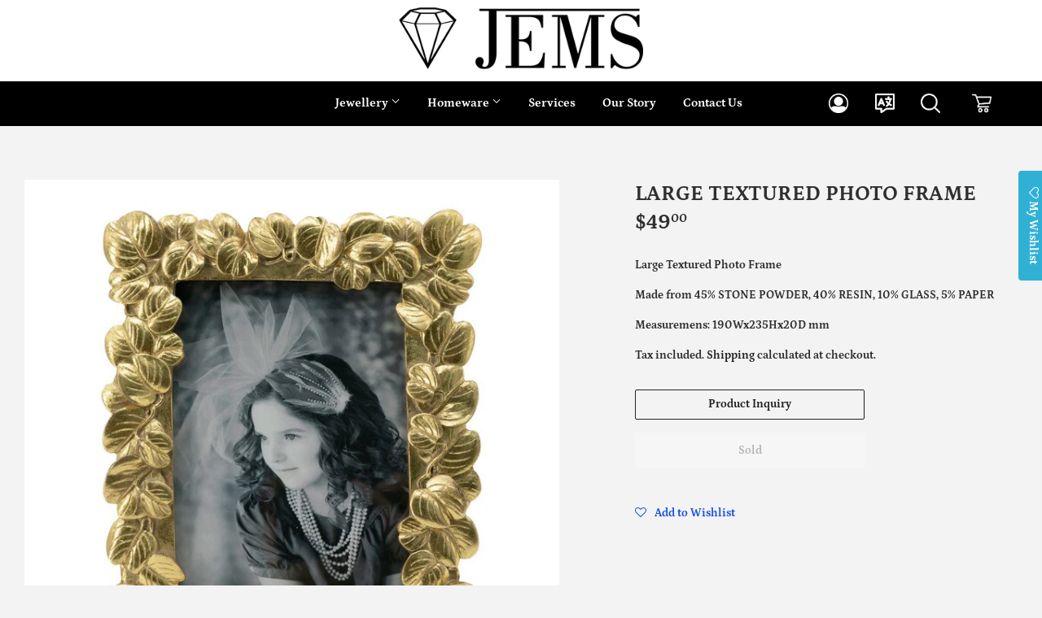

--- FILE ---
content_type: text/html; charset=utf-8
request_url: https://jemsofremuera.co.nz/products/large-textured-photo-frame
body_size: 19853
content:
<!doctype html>
<html class="no-touch no-js">
<head>
  <script>(function(H){H.className=H.className.replace(/\bno-js\b/,'js')})(document.documentElement)</script>
  <!-- Basic page needs ================================================== -->
  <meta charset="utf-8">
  <meta http-equiv="X-UA-Compatible" content="IE=edge,chrome=1">

  
  <link rel="shortcut icon" href="//jemsofremuera.co.nz/cdn/shop/files/logo-main_32x32.png?v=1613705989" type="image/png" />
  

  <!-- Title and description ================================================== -->
  <title>
  Large Textured Photo Frame &ndash; Jems of Remuera
  </title>

  
    <meta name="description" content="Large Textured Photo Frame Made from 45% STONE POWDER, 40% RESIN, 10% GLASS, 5% PAPER Measuremens: 190Wx235Hx20D mm">
  

  <!-- Product meta ================================================== -->
  <!-- /snippets/social-meta-tags.liquid -->




<meta property="og:site_name" content="Jems of Remuera">
<meta property="og:url" content="https://jemsofremuera.co.nz/products/large-textured-photo-frame">
<meta property="og:title" content="Large Textured Photo Frame">
<meta property="og:type" content="product">
<meta property="og:description" content="Large Textured Photo Frame Made from 45% STONE POWDER, 40% RESIN, 10% GLASS, 5% PAPER Measuremens: 190Wx235Hx20D mm">

  <meta property="og:price:amount" content="49.00">
  <meta property="og:price:currency" content="NZD">

<meta property="og:image" content="http://jemsofremuera.co.nz/cdn/shop/products/21887_1200x1200.jpg?v=1645568733">
<meta property="og:image:secure_url" content="https://jemsofremuera.co.nz/cdn/shop/products/21887_1200x1200.jpg?v=1645568733">


<meta name="twitter:card" content="summary_large_image">
<meta name="twitter:title" content="Large Textured Photo Frame">
<meta name="twitter:description" content="Large Textured Photo Frame Made from 45% STONE POWDER, 40% RESIN, 10% GLASS, 5% PAPER Measuremens: 190Wx235Hx20D mm">


  <!-- Helpers ================================================== -->
  <link rel="canonical" href="https://jemsofremuera.co.nz/products/large-textured-photo-frame">
  <meta name="viewport" content="width=device-width,initial-scale=1">

  <!-- CSS ================================================== -->
  <link href="//jemsofremuera.co.nz/cdn/shop/t/1/assets/theme.scss.css?v=184116914156649119731766537107" rel="stylesheet" type="text/css" media="all" />

  <!-- Header hook for plugins ================================================== -->
  <script>window.performance && window.performance.mark && window.performance.mark('shopify.content_for_header.start');</script><meta id="shopify-digital-wallet" name="shopify-digital-wallet" content="/50488279229/digital_wallets/dialog">
<meta name="shopify-checkout-api-token" content="ef636ac1d42820731bfc88245fe685ce">
<meta id="in-context-paypal-metadata" data-shop-id="50488279229" data-venmo-supported="false" data-environment="production" data-locale="en_US" data-paypal-v4="true" data-currency="NZD">
<link rel="alternate" hreflang="x-default" href="https://jemsofremuera.co.nz/products/large-textured-photo-frame">
<link rel="alternate" hreflang="en" href="https://jemsofremuera.co.nz/products/large-textured-photo-frame">
<link rel="alternate" hreflang="en-CN" href="https://jemsofremuera.co.nz/en-cn/products/large-textured-photo-frame">
<link rel="alternate" hreflang="en-TW" href="https://jemsofremuera.co.nz/en-tw/products/large-textured-photo-frame">
<link rel="alternate" type="application/json+oembed" href="https://jemsofremuera.co.nz/products/large-textured-photo-frame.oembed">
<script async="async" src="/checkouts/internal/preloads.js?locale=en-NZ"></script>
<link rel="preconnect" href="https://shop.app" crossorigin="anonymous">
<script async="async" src="https://shop.app/checkouts/internal/preloads.js?locale=en-NZ&shop_id=50488279229" crossorigin="anonymous"></script>
<script id="apple-pay-shop-capabilities" type="application/json">{"shopId":50488279229,"countryCode":"NZ","currencyCode":"NZD","merchantCapabilities":["supports3DS"],"merchantId":"gid:\/\/shopify\/Shop\/50488279229","merchantName":"Jems of Remuera","requiredBillingContactFields":["postalAddress","email","phone"],"requiredShippingContactFields":["postalAddress","email","phone"],"shippingType":"shipping","supportedNetworks":["visa","masterCard","amex","jcb"],"total":{"type":"pending","label":"Jems of Remuera","amount":"1.00"},"shopifyPaymentsEnabled":true,"supportsSubscriptions":true}</script>
<script id="shopify-features" type="application/json">{"accessToken":"ef636ac1d42820731bfc88245fe685ce","betas":["rich-media-storefront-analytics"],"domain":"jemsofremuera.co.nz","predictiveSearch":true,"shopId":50488279229,"locale":"en"}</script>
<script>var Shopify = Shopify || {};
Shopify.shop = "jems-of-remuera.myshopify.com";
Shopify.locale = "en";
Shopify.currency = {"active":"NZD","rate":"1.0"};
Shopify.country = "NZ";
Shopify.theme = {"name":"Production - Supply Template","id":114552176829,"schema_name":"Supply","schema_version":"9.0.4","theme_store_id":679,"role":"main"};
Shopify.theme.handle = "null";
Shopify.theme.style = {"id":null,"handle":null};
Shopify.cdnHost = "jemsofremuera.co.nz/cdn";
Shopify.routes = Shopify.routes || {};
Shopify.routes.root = "/";</script>
<script type="module">!function(o){(o.Shopify=o.Shopify||{}).modules=!0}(window);</script>
<script>!function(o){function n(){var o=[];function n(){o.push(Array.prototype.slice.apply(arguments))}return n.q=o,n}var t=o.Shopify=o.Shopify||{};t.loadFeatures=n(),t.autoloadFeatures=n()}(window);</script>
<script>
  window.ShopifyPay = window.ShopifyPay || {};
  window.ShopifyPay.apiHost = "shop.app\/pay";
  window.ShopifyPay.redirectState = null;
</script>
<script id="shop-js-analytics" type="application/json">{"pageType":"product"}</script>
<script defer="defer" async type="module" src="//jemsofremuera.co.nz/cdn/shopifycloud/shop-js/modules/v2/client.init-shop-cart-sync_C5BV16lS.en.esm.js"></script>
<script defer="defer" async type="module" src="//jemsofremuera.co.nz/cdn/shopifycloud/shop-js/modules/v2/chunk.common_CygWptCX.esm.js"></script>
<script type="module">
  await import("//jemsofremuera.co.nz/cdn/shopifycloud/shop-js/modules/v2/client.init-shop-cart-sync_C5BV16lS.en.esm.js");
await import("//jemsofremuera.co.nz/cdn/shopifycloud/shop-js/modules/v2/chunk.common_CygWptCX.esm.js");

  window.Shopify.SignInWithShop?.initShopCartSync?.({"fedCMEnabled":true,"windoidEnabled":true});

</script>
<script>
  window.Shopify = window.Shopify || {};
  if (!window.Shopify.featureAssets) window.Shopify.featureAssets = {};
  window.Shopify.featureAssets['shop-js'] = {"shop-cart-sync":["modules/v2/client.shop-cart-sync_ZFArdW7E.en.esm.js","modules/v2/chunk.common_CygWptCX.esm.js"],"init-fed-cm":["modules/v2/client.init-fed-cm_CmiC4vf6.en.esm.js","modules/v2/chunk.common_CygWptCX.esm.js"],"shop-button":["modules/v2/client.shop-button_tlx5R9nI.en.esm.js","modules/v2/chunk.common_CygWptCX.esm.js"],"shop-cash-offers":["modules/v2/client.shop-cash-offers_DOA2yAJr.en.esm.js","modules/v2/chunk.common_CygWptCX.esm.js","modules/v2/chunk.modal_D71HUcav.esm.js"],"init-windoid":["modules/v2/client.init-windoid_sURxWdc1.en.esm.js","modules/v2/chunk.common_CygWptCX.esm.js"],"shop-toast-manager":["modules/v2/client.shop-toast-manager_ClPi3nE9.en.esm.js","modules/v2/chunk.common_CygWptCX.esm.js"],"init-shop-email-lookup-coordinator":["modules/v2/client.init-shop-email-lookup-coordinator_B8hsDcYM.en.esm.js","modules/v2/chunk.common_CygWptCX.esm.js"],"init-shop-cart-sync":["modules/v2/client.init-shop-cart-sync_C5BV16lS.en.esm.js","modules/v2/chunk.common_CygWptCX.esm.js"],"avatar":["modules/v2/client.avatar_BTnouDA3.en.esm.js"],"pay-button":["modules/v2/client.pay-button_FdsNuTd3.en.esm.js","modules/v2/chunk.common_CygWptCX.esm.js"],"init-customer-accounts":["modules/v2/client.init-customer-accounts_DxDtT_ad.en.esm.js","modules/v2/client.shop-login-button_C5VAVYt1.en.esm.js","modules/v2/chunk.common_CygWptCX.esm.js","modules/v2/chunk.modal_D71HUcav.esm.js"],"init-shop-for-new-customer-accounts":["modules/v2/client.init-shop-for-new-customer-accounts_ChsxoAhi.en.esm.js","modules/v2/client.shop-login-button_C5VAVYt1.en.esm.js","modules/v2/chunk.common_CygWptCX.esm.js","modules/v2/chunk.modal_D71HUcav.esm.js"],"shop-login-button":["modules/v2/client.shop-login-button_C5VAVYt1.en.esm.js","modules/v2/chunk.common_CygWptCX.esm.js","modules/v2/chunk.modal_D71HUcav.esm.js"],"init-customer-accounts-sign-up":["modules/v2/client.init-customer-accounts-sign-up_CPSyQ0Tj.en.esm.js","modules/v2/client.shop-login-button_C5VAVYt1.en.esm.js","modules/v2/chunk.common_CygWptCX.esm.js","modules/v2/chunk.modal_D71HUcav.esm.js"],"shop-follow-button":["modules/v2/client.shop-follow-button_Cva4Ekp9.en.esm.js","modules/v2/chunk.common_CygWptCX.esm.js","modules/v2/chunk.modal_D71HUcav.esm.js"],"checkout-modal":["modules/v2/client.checkout-modal_BPM8l0SH.en.esm.js","modules/v2/chunk.common_CygWptCX.esm.js","modules/v2/chunk.modal_D71HUcav.esm.js"],"lead-capture":["modules/v2/client.lead-capture_Bi8yE_yS.en.esm.js","modules/v2/chunk.common_CygWptCX.esm.js","modules/v2/chunk.modal_D71HUcav.esm.js"],"shop-login":["modules/v2/client.shop-login_D6lNrXab.en.esm.js","modules/v2/chunk.common_CygWptCX.esm.js","modules/v2/chunk.modal_D71HUcav.esm.js"],"payment-terms":["modules/v2/client.payment-terms_CZxnsJam.en.esm.js","modules/v2/chunk.common_CygWptCX.esm.js","modules/v2/chunk.modal_D71HUcav.esm.js"]};
</script>
<script>(function() {
  var isLoaded = false;
  function asyncLoad() {
    if (isLoaded) return;
    isLoaded = true;
    var urls = ["https:\/\/gtranslate.io\/shopify\/gtranslate.js?shop=jems-of-remuera.myshopify.com","\/\/shopify.privy.com\/widget.js?shop=jems-of-remuera.myshopify.com","https:\/\/instafeed.nfcube.com\/cdn\/31ae3ed95a527e336cdb20fef4cc932e.js?shop=jems-of-remuera.myshopify.com","https:\/\/assets.smartwishlist.webmarked.net\/static\/v6\/smartwishlist.js?shop=jems-of-remuera.myshopify.com"];
    for (var i = 0; i < urls.length; i++) {
      var s = document.createElement('script');
      s.type = 'text/javascript';
      s.async = true;
      s.src = urls[i];
      var x = document.getElementsByTagName('script')[0];
      x.parentNode.insertBefore(s, x);
    }
  };
  if(window.attachEvent) {
    window.attachEvent('onload', asyncLoad);
  } else {
    window.addEventListener('load', asyncLoad, false);
  }
})();</script>
<script id="__st">var __st={"a":50488279229,"offset":46800,"reqid":"579b962c-7217-4e00-8cf3-432151fa6120-1768764149","pageurl":"jemsofremuera.co.nz\/products\/large-textured-photo-frame","u":"15a3d75c8a99","p":"product","rtyp":"product","rid":7175012352189};</script>
<script>window.ShopifyPaypalV4VisibilityTracking = true;</script>
<script id="captcha-bootstrap">!function(){'use strict';const t='contact',e='account',n='new_comment',o=[[t,t],['blogs',n],['comments',n],[t,'customer']],c=[[e,'customer_login'],[e,'guest_login'],[e,'recover_customer_password'],[e,'create_customer']],r=t=>t.map((([t,e])=>`form[action*='/${t}']:not([data-nocaptcha='true']) input[name='form_type'][value='${e}']`)).join(','),a=t=>()=>t?[...document.querySelectorAll(t)].map((t=>t.form)):[];function s(){const t=[...o],e=r(t);return a(e)}const i='password',u='form_key',d=['recaptcha-v3-token','g-recaptcha-response','h-captcha-response',i],f=()=>{try{return window.sessionStorage}catch{return}},m='__shopify_v',_=t=>t.elements[u];function p(t,e,n=!1){try{const o=window.sessionStorage,c=JSON.parse(o.getItem(e)),{data:r}=function(t){const{data:e,action:n}=t;return t[m]||n?{data:e,action:n}:{data:t,action:n}}(c);for(const[e,n]of Object.entries(r))t.elements[e]&&(t.elements[e].value=n);n&&o.removeItem(e)}catch(o){console.error('form repopulation failed',{error:o})}}const l='form_type',E='cptcha';function T(t){t.dataset[E]=!0}const w=window,h=w.document,L='Shopify',v='ce_forms',y='captcha';let A=!1;((t,e)=>{const n=(g='f06e6c50-85a8-45c8-87d0-21a2b65856fe',I='https://cdn.shopify.com/shopifycloud/storefront-forms-hcaptcha/ce_storefront_forms_captcha_hcaptcha.v1.5.2.iife.js',D={infoText:'Protected by hCaptcha',privacyText:'Privacy',termsText:'Terms'},(t,e,n)=>{const o=w[L][v],c=o.bindForm;if(c)return c(t,g,e,D).then(n);var r;o.q.push([[t,g,e,D],n]),r=I,A||(h.body.append(Object.assign(h.createElement('script'),{id:'captcha-provider',async:!0,src:r})),A=!0)});var g,I,D;w[L]=w[L]||{},w[L][v]=w[L][v]||{},w[L][v].q=[],w[L][y]=w[L][y]||{},w[L][y].protect=function(t,e){n(t,void 0,e),T(t)},Object.freeze(w[L][y]),function(t,e,n,w,h,L){const[v,y,A,g]=function(t,e,n){const i=e?o:[],u=t?c:[],d=[...i,...u],f=r(d),m=r(i),_=r(d.filter((([t,e])=>n.includes(e))));return[a(f),a(m),a(_),s()]}(w,h,L),I=t=>{const e=t.target;return e instanceof HTMLFormElement?e:e&&e.form},D=t=>v().includes(t);t.addEventListener('submit',(t=>{const e=I(t);if(!e)return;const n=D(e)&&!e.dataset.hcaptchaBound&&!e.dataset.recaptchaBound,o=_(e),c=g().includes(e)&&(!o||!o.value);(n||c)&&t.preventDefault(),c&&!n&&(function(t){try{if(!f())return;!function(t){const e=f();if(!e)return;const n=_(t);if(!n)return;const o=n.value;o&&e.removeItem(o)}(t);const e=Array.from(Array(32),(()=>Math.random().toString(36)[2])).join('');!function(t,e){_(t)||t.append(Object.assign(document.createElement('input'),{type:'hidden',name:u})),t.elements[u].value=e}(t,e),function(t,e){const n=f();if(!n)return;const o=[...t.querySelectorAll(`input[type='${i}']`)].map((({name:t})=>t)),c=[...d,...o],r={};for(const[a,s]of new FormData(t).entries())c.includes(a)||(r[a]=s);n.setItem(e,JSON.stringify({[m]:1,action:t.action,data:r}))}(t,e)}catch(e){console.error('failed to persist form',e)}}(e),e.submit())}));const S=(t,e)=>{t&&!t.dataset[E]&&(n(t,e.some((e=>e===t))),T(t))};for(const o of['focusin','change'])t.addEventListener(o,(t=>{const e=I(t);D(e)&&S(e,y())}));const B=e.get('form_key'),M=e.get(l),P=B&&M;t.addEventListener('DOMContentLoaded',(()=>{const t=y();if(P)for(const e of t)e.elements[l].value===M&&p(e,B);[...new Set([...A(),...v().filter((t=>'true'===t.dataset.shopifyCaptcha))])].forEach((e=>S(e,t)))}))}(h,new URLSearchParams(w.location.search),n,t,e,['guest_login'])})(!0,!0)}();</script>
<script integrity="sha256-4kQ18oKyAcykRKYeNunJcIwy7WH5gtpwJnB7kiuLZ1E=" data-source-attribution="shopify.loadfeatures" defer="defer" src="//jemsofremuera.co.nz/cdn/shopifycloud/storefront/assets/storefront/load_feature-a0a9edcb.js" crossorigin="anonymous"></script>
<script crossorigin="anonymous" defer="defer" src="//jemsofremuera.co.nz/cdn/shopifycloud/storefront/assets/shopify_pay/storefront-65b4c6d7.js?v=20250812"></script>
<script data-source-attribution="shopify.dynamic_checkout.dynamic.init">var Shopify=Shopify||{};Shopify.PaymentButton=Shopify.PaymentButton||{isStorefrontPortableWallets:!0,init:function(){window.Shopify.PaymentButton.init=function(){};var t=document.createElement("script");t.src="https://jemsofremuera.co.nz/cdn/shopifycloud/portable-wallets/latest/portable-wallets.en.js",t.type="module",document.head.appendChild(t)}};
</script>
<script data-source-attribution="shopify.dynamic_checkout.buyer_consent">
  function portableWalletsHideBuyerConsent(e){var t=document.getElementById("shopify-buyer-consent"),n=document.getElementById("shopify-subscription-policy-button");t&&n&&(t.classList.add("hidden"),t.setAttribute("aria-hidden","true"),n.removeEventListener("click",e))}function portableWalletsShowBuyerConsent(e){var t=document.getElementById("shopify-buyer-consent"),n=document.getElementById("shopify-subscription-policy-button");t&&n&&(t.classList.remove("hidden"),t.removeAttribute("aria-hidden"),n.addEventListener("click",e))}window.Shopify?.PaymentButton&&(window.Shopify.PaymentButton.hideBuyerConsent=portableWalletsHideBuyerConsent,window.Shopify.PaymentButton.showBuyerConsent=portableWalletsShowBuyerConsent);
</script>
<script data-source-attribution="shopify.dynamic_checkout.cart.bootstrap">document.addEventListener("DOMContentLoaded",(function(){function t(){return document.querySelector("shopify-accelerated-checkout-cart, shopify-accelerated-checkout")}if(t())Shopify.PaymentButton.init();else{new MutationObserver((function(e,n){t()&&(Shopify.PaymentButton.init(),n.disconnect())})).observe(document.body,{childList:!0,subtree:!0})}}));
</script>
<link id="shopify-accelerated-checkout-styles" rel="stylesheet" media="screen" href="https://jemsofremuera.co.nz/cdn/shopifycloud/portable-wallets/latest/accelerated-checkout-backwards-compat.css" crossorigin="anonymous">
<style id="shopify-accelerated-checkout-cart">
        #shopify-buyer-consent {
  margin-top: 1em;
  display: inline-block;
  width: 100%;
}

#shopify-buyer-consent.hidden {
  display: none;
}

#shopify-subscription-policy-button {
  background: none;
  border: none;
  padding: 0;
  text-decoration: underline;
  font-size: inherit;
  cursor: pointer;
}

#shopify-subscription-policy-button::before {
  box-shadow: none;
}

      </style>

<script>window.performance && window.performance.mark && window.performance.mark('shopify.content_for_header.end');</script>

  
  

  <script src="//jemsofremuera.co.nz/cdn/shop/t/1/assets/jquery-2.2.3.min.js?v=58211863146907186831603321831" type="text/javascript"></script>

  <script src="//jemsofremuera.co.nz/cdn/shop/t/1/assets/lazysizes.min.js?v=8147953233334221341603321832" async="async"></script>
  <script src="//jemsofremuera.co.nz/cdn/shop/t/1/assets/vendor.js?v=106177282645720727331603321834" defer="defer"></script>
  <script src="//jemsofremuera.co.nz/cdn/shop/t/1/assets/theme.js?v=92575746960628873701627307296" defer="defer"></script>


  <style>
    @font-face {
      font-family: "Bodoni";
      font-weight: normal;
      font-style: normal;
      font-display: swap;
      src: url('//jemsofremuera.co.nz/cdn/shop/t/1/assets/Bodoni.woff?v=21582809886845235811608151263') format("woff"),
      url('//jemsofremuera.co.nz/cdn/shop/t/1/assets/Bodoni.woff2?v=80659531765916536681608151269') format("woff2")
    }
    @font-face {
      font-family: "Bodoni Book";
      font-weight: normal;
      font-style: normal;
      font-display: swap;
      src: url('//jemsofremuera.co.nz/cdn/shop/t/1/assets/BodoniSvtyTwoITCTT-Book.woff2?v=113286158391211059441608504849') format("woff2")
    }
    @font-face {
      font-family: "Bodoni Bold";
      font-weight: bold;
      font-style: normal;
      font-display: swap;
      src: url('//jemsofremuera.co.nz/cdn/shop/t/1/assets/BodoniSvtyTwoITCTT-Bold.woff2?v=156207620915679126791608504842') format("woff2")
    }
    @font-face {
      font-family: "Bodoni Italic";
      font-weight: normal;
      font-style: italic;
      font-display: swap;
      src: url('//jemsofremuera.co.nz/cdn/shop/t/1/assets/BodoniSvtyTwoITCTT-BookIta.woff2?v=97542244419090591241608504855') format("woff2")
    }
  </style>

  

 <link href="https://monorail-edge.shopifysvc.com" rel="dns-prefetch">
<script>(function(){if ("sendBeacon" in navigator && "performance" in window) {try {var session_token_from_headers = performance.getEntriesByType('navigation')[0].serverTiming.find(x => x.name == '_s').description;} catch {var session_token_from_headers = undefined;}var session_cookie_matches = document.cookie.match(/_shopify_s=([^;]*)/);var session_token_from_cookie = session_cookie_matches && session_cookie_matches.length === 2 ? session_cookie_matches[1] : "";var session_token = session_token_from_headers || session_token_from_cookie || "";function handle_abandonment_event(e) {var entries = performance.getEntries().filter(function(entry) {return /monorail-edge.shopifysvc.com/.test(entry.name);});if (!window.abandonment_tracked && entries.length === 0) {window.abandonment_tracked = true;var currentMs = Date.now();var navigation_start = performance.timing.navigationStart;var payload = {shop_id: 50488279229,url: window.location.href,navigation_start,duration: currentMs - navigation_start,session_token,page_type: "product"};window.navigator.sendBeacon("https://monorail-edge.shopifysvc.com/v1/produce", JSON.stringify({schema_id: "online_store_buyer_site_abandonment/1.1",payload: payload,metadata: {event_created_at_ms: currentMs,event_sent_at_ms: currentMs}}));}}window.addEventListener('pagehide', handle_abandonment_event);}}());</script>
<script id="web-pixels-manager-setup">(function e(e,d,r,n,o){if(void 0===o&&(o={}),!Boolean(null===(a=null===(i=window.Shopify)||void 0===i?void 0:i.analytics)||void 0===a?void 0:a.replayQueue)){var i,a;window.Shopify=window.Shopify||{};var t=window.Shopify;t.analytics=t.analytics||{};var s=t.analytics;s.replayQueue=[],s.publish=function(e,d,r){return s.replayQueue.push([e,d,r]),!0};try{self.performance.mark("wpm:start")}catch(e){}var l=function(){var e={modern:/Edge?\/(1{2}[4-9]|1[2-9]\d|[2-9]\d{2}|\d{4,})\.\d+(\.\d+|)|Firefox\/(1{2}[4-9]|1[2-9]\d|[2-9]\d{2}|\d{4,})\.\d+(\.\d+|)|Chrom(ium|e)\/(9{2}|\d{3,})\.\d+(\.\d+|)|(Maci|X1{2}).+ Version\/(15\.\d+|(1[6-9]|[2-9]\d|\d{3,})\.\d+)([,.]\d+|)( \(\w+\)|)( Mobile\/\w+|) Safari\/|Chrome.+OPR\/(9{2}|\d{3,})\.\d+\.\d+|(CPU[ +]OS|iPhone[ +]OS|CPU[ +]iPhone|CPU IPhone OS|CPU iPad OS)[ +]+(15[._]\d+|(1[6-9]|[2-9]\d|\d{3,})[._]\d+)([._]\d+|)|Android:?[ /-](13[3-9]|1[4-9]\d|[2-9]\d{2}|\d{4,})(\.\d+|)(\.\d+|)|Android.+Firefox\/(13[5-9]|1[4-9]\d|[2-9]\d{2}|\d{4,})\.\d+(\.\d+|)|Android.+Chrom(ium|e)\/(13[3-9]|1[4-9]\d|[2-9]\d{2}|\d{4,})\.\d+(\.\d+|)|SamsungBrowser\/([2-9]\d|\d{3,})\.\d+/,legacy:/Edge?\/(1[6-9]|[2-9]\d|\d{3,})\.\d+(\.\d+|)|Firefox\/(5[4-9]|[6-9]\d|\d{3,})\.\d+(\.\d+|)|Chrom(ium|e)\/(5[1-9]|[6-9]\d|\d{3,})\.\d+(\.\d+|)([\d.]+$|.*Safari\/(?![\d.]+ Edge\/[\d.]+$))|(Maci|X1{2}).+ Version\/(10\.\d+|(1[1-9]|[2-9]\d|\d{3,})\.\d+)([,.]\d+|)( \(\w+\)|)( Mobile\/\w+|) Safari\/|Chrome.+OPR\/(3[89]|[4-9]\d|\d{3,})\.\d+\.\d+|(CPU[ +]OS|iPhone[ +]OS|CPU[ +]iPhone|CPU IPhone OS|CPU iPad OS)[ +]+(10[._]\d+|(1[1-9]|[2-9]\d|\d{3,})[._]\d+)([._]\d+|)|Android:?[ /-](13[3-9]|1[4-9]\d|[2-9]\d{2}|\d{4,})(\.\d+|)(\.\d+|)|Mobile Safari.+OPR\/([89]\d|\d{3,})\.\d+\.\d+|Android.+Firefox\/(13[5-9]|1[4-9]\d|[2-9]\d{2}|\d{4,})\.\d+(\.\d+|)|Android.+Chrom(ium|e)\/(13[3-9]|1[4-9]\d|[2-9]\d{2}|\d{4,})\.\d+(\.\d+|)|Android.+(UC? ?Browser|UCWEB|U3)[ /]?(15\.([5-9]|\d{2,})|(1[6-9]|[2-9]\d|\d{3,})\.\d+)\.\d+|SamsungBrowser\/(5\.\d+|([6-9]|\d{2,})\.\d+)|Android.+MQ{2}Browser\/(14(\.(9|\d{2,})|)|(1[5-9]|[2-9]\d|\d{3,})(\.\d+|))(\.\d+|)|K[Aa][Ii]OS\/(3\.\d+|([4-9]|\d{2,})\.\d+)(\.\d+|)/},d=e.modern,r=e.legacy,n=navigator.userAgent;return n.match(d)?"modern":n.match(r)?"legacy":"unknown"}(),u="modern"===l?"modern":"legacy",c=(null!=n?n:{modern:"",legacy:""})[u],f=function(e){return[e.baseUrl,"/wpm","/b",e.hashVersion,"modern"===e.buildTarget?"m":"l",".js"].join("")}({baseUrl:d,hashVersion:r,buildTarget:u}),m=function(e){var d=e.version,r=e.bundleTarget,n=e.surface,o=e.pageUrl,i=e.monorailEndpoint;return{emit:function(e){var a=e.status,t=e.errorMsg,s=(new Date).getTime(),l=JSON.stringify({metadata:{event_sent_at_ms:s},events:[{schema_id:"web_pixels_manager_load/3.1",payload:{version:d,bundle_target:r,page_url:o,status:a,surface:n,error_msg:t},metadata:{event_created_at_ms:s}}]});if(!i)return console&&console.warn&&console.warn("[Web Pixels Manager] No Monorail endpoint provided, skipping logging."),!1;try{return self.navigator.sendBeacon.bind(self.navigator)(i,l)}catch(e){}var u=new XMLHttpRequest;try{return u.open("POST",i,!0),u.setRequestHeader("Content-Type","text/plain"),u.send(l),!0}catch(e){return console&&console.warn&&console.warn("[Web Pixels Manager] Got an unhandled error while logging to Monorail."),!1}}}}({version:r,bundleTarget:l,surface:e.surface,pageUrl:self.location.href,monorailEndpoint:e.monorailEndpoint});try{o.browserTarget=l,function(e){var d=e.src,r=e.async,n=void 0===r||r,o=e.onload,i=e.onerror,a=e.sri,t=e.scriptDataAttributes,s=void 0===t?{}:t,l=document.createElement("script"),u=document.querySelector("head"),c=document.querySelector("body");if(l.async=n,l.src=d,a&&(l.integrity=a,l.crossOrigin="anonymous"),s)for(var f in s)if(Object.prototype.hasOwnProperty.call(s,f))try{l.dataset[f]=s[f]}catch(e){}if(o&&l.addEventListener("load",o),i&&l.addEventListener("error",i),u)u.appendChild(l);else{if(!c)throw new Error("Did not find a head or body element to append the script");c.appendChild(l)}}({src:f,async:!0,onload:function(){if(!function(){var e,d;return Boolean(null===(d=null===(e=window.Shopify)||void 0===e?void 0:e.analytics)||void 0===d?void 0:d.initialized)}()){var d=window.webPixelsManager.init(e)||void 0;if(d){var r=window.Shopify.analytics;r.replayQueue.forEach((function(e){var r=e[0],n=e[1],o=e[2];d.publishCustomEvent(r,n,o)})),r.replayQueue=[],r.publish=d.publishCustomEvent,r.visitor=d.visitor,r.initialized=!0}}},onerror:function(){return m.emit({status:"failed",errorMsg:"".concat(f," has failed to load")})},sri:function(e){var d=/^sha384-[A-Za-z0-9+/=]+$/;return"string"==typeof e&&d.test(e)}(c)?c:"",scriptDataAttributes:o}),m.emit({status:"loading"})}catch(e){m.emit({status:"failed",errorMsg:(null==e?void 0:e.message)||"Unknown error"})}}})({shopId: 50488279229,storefrontBaseUrl: "https://jemsofremuera.co.nz",extensionsBaseUrl: "https://extensions.shopifycdn.com/cdn/shopifycloud/web-pixels-manager",monorailEndpoint: "https://monorail-edge.shopifysvc.com/unstable/produce_batch",surface: "storefront-renderer",enabledBetaFlags: ["2dca8a86"],webPixelsConfigList: [{"id":"shopify-app-pixel","configuration":"{}","eventPayloadVersion":"v1","runtimeContext":"STRICT","scriptVersion":"0450","apiClientId":"shopify-pixel","type":"APP","privacyPurposes":["ANALYTICS","MARKETING"]},{"id":"shopify-custom-pixel","eventPayloadVersion":"v1","runtimeContext":"LAX","scriptVersion":"0450","apiClientId":"shopify-pixel","type":"CUSTOM","privacyPurposes":["ANALYTICS","MARKETING"]}],isMerchantRequest: false,initData: {"shop":{"name":"Jems of Remuera","paymentSettings":{"currencyCode":"NZD"},"myshopifyDomain":"jems-of-remuera.myshopify.com","countryCode":"NZ","storefrontUrl":"https:\/\/jemsofremuera.co.nz"},"customer":null,"cart":null,"checkout":null,"productVariants":[{"price":{"amount":49.0,"currencyCode":"NZD"},"product":{"title":"Large Textured Photo Frame","vendor":"RFA","id":"7175012352189","untranslatedTitle":"Large Textured Photo Frame","url":"\/products\/large-textured-photo-frame","type":"Decorative Art"},"id":"41510106071229","image":{"src":"\/\/jemsofremuera.co.nz\/cdn\/shop\/products\/21887.jpg?v=1645568733"},"sku":"21887","title":"Default Title","untranslatedTitle":"Default Title"}],"purchasingCompany":null},},"https://jemsofremuera.co.nz/cdn","fcfee988w5aeb613cpc8e4bc33m6693e112",{"modern":"","legacy":""},{"shopId":"50488279229","storefrontBaseUrl":"https:\/\/jemsofremuera.co.nz","extensionBaseUrl":"https:\/\/extensions.shopifycdn.com\/cdn\/shopifycloud\/web-pixels-manager","surface":"storefront-renderer","enabledBetaFlags":"[\"2dca8a86\"]","isMerchantRequest":"false","hashVersion":"fcfee988w5aeb613cpc8e4bc33m6693e112","publish":"custom","events":"[[\"page_viewed\",{}],[\"product_viewed\",{\"productVariant\":{\"price\":{\"amount\":49.0,\"currencyCode\":\"NZD\"},\"product\":{\"title\":\"Large Textured Photo Frame\",\"vendor\":\"RFA\",\"id\":\"7175012352189\",\"untranslatedTitle\":\"Large Textured Photo Frame\",\"url\":\"\/products\/large-textured-photo-frame\",\"type\":\"Decorative Art\"},\"id\":\"41510106071229\",\"image\":{\"src\":\"\/\/jemsofremuera.co.nz\/cdn\/shop\/products\/21887.jpg?v=1645568733\"},\"sku\":\"21887\",\"title\":\"Default Title\",\"untranslatedTitle\":\"Default Title\"}}]]"});</script><script>
  window.ShopifyAnalytics = window.ShopifyAnalytics || {};
  window.ShopifyAnalytics.meta = window.ShopifyAnalytics.meta || {};
  window.ShopifyAnalytics.meta.currency = 'NZD';
  var meta = {"product":{"id":7175012352189,"gid":"gid:\/\/shopify\/Product\/7175012352189","vendor":"RFA","type":"Decorative Art","handle":"large-textured-photo-frame","variants":[{"id":41510106071229,"price":4900,"name":"Large Textured Photo Frame","public_title":null,"sku":"21887"}],"remote":false},"page":{"pageType":"product","resourceType":"product","resourceId":7175012352189,"requestId":"579b962c-7217-4e00-8cf3-432151fa6120-1768764149"}};
  for (var attr in meta) {
    window.ShopifyAnalytics.meta[attr] = meta[attr];
  }
</script>
<script class="analytics">
  (function () {
    var customDocumentWrite = function(content) {
      var jquery = null;

      if (window.jQuery) {
        jquery = window.jQuery;
      } else if (window.Checkout && window.Checkout.$) {
        jquery = window.Checkout.$;
      }

      if (jquery) {
        jquery('body').append(content);
      }
    };

    var hasLoggedConversion = function(token) {
      if (token) {
        return document.cookie.indexOf('loggedConversion=' + token) !== -1;
      }
      return false;
    }

    var setCookieIfConversion = function(token) {
      if (token) {
        var twoMonthsFromNow = new Date(Date.now());
        twoMonthsFromNow.setMonth(twoMonthsFromNow.getMonth() + 2);

        document.cookie = 'loggedConversion=' + token + '; expires=' + twoMonthsFromNow;
      }
    }

    var trekkie = window.ShopifyAnalytics.lib = window.trekkie = window.trekkie || [];
    if (trekkie.integrations) {
      return;
    }
    trekkie.methods = [
      'identify',
      'page',
      'ready',
      'track',
      'trackForm',
      'trackLink'
    ];
    trekkie.factory = function(method) {
      return function() {
        var args = Array.prototype.slice.call(arguments);
        args.unshift(method);
        trekkie.push(args);
        return trekkie;
      };
    };
    for (var i = 0; i < trekkie.methods.length; i++) {
      var key = trekkie.methods[i];
      trekkie[key] = trekkie.factory(key);
    }
    trekkie.load = function(config) {
      trekkie.config = config || {};
      trekkie.config.initialDocumentCookie = document.cookie;
      var first = document.getElementsByTagName('script')[0];
      var script = document.createElement('script');
      script.type = 'text/javascript';
      script.onerror = function(e) {
        var scriptFallback = document.createElement('script');
        scriptFallback.type = 'text/javascript';
        scriptFallback.onerror = function(error) {
                var Monorail = {
      produce: function produce(monorailDomain, schemaId, payload) {
        var currentMs = new Date().getTime();
        var event = {
          schema_id: schemaId,
          payload: payload,
          metadata: {
            event_created_at_ms: currentMs,
            event_sent_at_ms: currentMs
          }
        };
        return Monorail.sendRequest("https://" + monorailDomain + "/v1/produce", JSON.stringify(event));
      },
      sendRequest: function sendRequest(endpointUrl, payload) {
        // Try the sendBeacon API
        if (window && window.navigator && typeof window.navigator.sendBeacon === 'function' && typeof window.Blob === 'function' && !Monorail.isIos12()) {
          var blobData = new window.Blob([payload], {
            type: 'text/plain'
          });

          if (window.navigator.sendBeacon(endpointUrl, blobData)) {
            return true;
          } // sendBeacon was not successful

        } // XHR beacon

        var xhr = new XMLHttpRequest();

        try {
          xhr.open('POST', endpointUrl);
          xhr.setRequestHeader('Content-Type', 'text/plain');
          xhr.send(payload);
        } catch (e) {
          console.log(e);
        }

        return false;
      },
      isIos12: function isIos12() {
        return window.navigator.userAgent.lastIndexOf('iPhone; CPU iPhone OS 12_') !== -1 || window.navigator.userAgent.lastIndexOf('iPad; CPU OS 12_') !== -1;
      }
    };
    Monorail.produce('monorail-edge.shopifysvc.com',
      'trekkie_storefront_load_errors/1.1',
      {shop_id: 50488279229,
      theme_id: 114552176829,
      app_name: "storefront",
      context_url: window.location.href,
      source_url: "//jemsofremuera.co.nz/cdn/s/trekkie.storefront.cd680fe47e6c39ca5d5df5f0a32d569bc48c0f27.min.js"});

        };
        scriptFallback.async = true;
        scriptFallback.src = '//jemsofremuera.co.nz/cdn/s/trekkie.storefront.cd680fe47e6c39ca5d5df5f0a32d569bc48c0f27.min.js';
        first.parentNode.insertBefore(scriptFallback, first);
      };
      script.async = true;
      script.src = '//jemsofremuera.co.nz/cdn/s/trekkie.storefront.cd680fe47e6c39ca5d5df5f0a32d569bc48c0f27.min.js';
      first.parentNode.insertBefore(script, first);
    };
    trekkie.load(
      {"Trekkie":{"appName":"storefront","development":false,"defaultAttributes":{"shopId":50488279229,"isMerchantRequest":null,"themeId":114552176829,"themeCityHash":"3702115802379555243","contentLanguage":"en","currency":"NZD","eventMetadataId":"d3691a9a-6331-4a3a-bfa3-d226051e1509"},"isServerSideCookieWritingEnabled":true,"monorailRegion":"shop_domain","enabledBetaFlags":["65f19447"]},"Session Attribution":{},"S2S":{"facebookCapiEnabled":false,"source":"trekkie-storefront-renderer","apiClientId":580111}}
    );

    var loaded = false;
    trekkie.ready(function() {
      if (loaded) return;
      loaded = true;

      window.ShopifyAnalytics.lib = window.trekkie;

      var originalDocumentWrite = document.write;
      document.write = customDocumentWrite;
      try { window.ShopifyAnalytics.merchantGoogleAnalytics.call(this); } catch(error) {};
      document.write = originalDocumentWrite;

      window.ShopifyAnalytics.lib.page(null,{"pageType":"product","resourceType":"product","resourceId":7175012352189,"requestId":"579b962c-7217-4e00-8cf3-432151fa6120-1768764149","shopifyEmitted":true});

      var match = window.location.pathname.match(/checkouts\/(.+)\/(thank_you|post_purchase)/)
      var token = match? match[1]: undefined;
      if (!hasLoggedConversion(token)) {
        setCookieIfConversion(token);
        window.ShopifyAnalytics.lib.track("Viewed Product",{"currency":"NZD","variantId":41510106071229,"productId":7175012352189,"productGid":"gid:\/\/shopify\/Product\/7175012352189","name":"Large Textured Photo Frame","price":"49.00","sku":"21887","brand":"RFA","variant":null,"category":"Decorative Art","nonInteraction":true,"remote":false},undefined,undefined,{"shopifyEmitted":true});
      window.ShopifyAnalytics.lib.track("monorail:\/\/trekkie_storefront_viewed_product\/1.1",{"currency":"NZD","variantId":41510106071229,"productId":7175012352189,"productGid":"gid:\/\/shopify\/Product\/7175012352189","name":"Large Textured Photo Frame","price":"49.00","sku":"21887","brand":"RFA","variant":null,"category":"Decorative Art","nonInteraction":true,"remote":false,"referer":"https:\/\/jemsofremuera.co.nz\/products\/large-textured-photo-frame"});
      }
    });


        var eventsListenerScript = document.createElement('script');
        eventsListenerScript.async = true;
        eventsListenerScript.src = "//jemsofremuera.co.nz/cdn/shopifycloud/storefront/assets/shop_events_listener-3da45d37.js";
        document.getElementsByTagName('head')[0].appendChild(eventsListenerScript);

})();</script>
<script
  defer
  src="https://jemsofremuera.co.nz/cdn/shopifycloud/perf-kit/shopify-perf-kit-3.0.4.min.js"
  data-application="storefront-renderer"
  data-shop-id="50488279229"
  data-render-region="gcp-us-central1"
  data-page-type="product"
  data-theme-instance-id="114552176829"
  data-theme-name="Supply"
  data-theme-version="9.0.4"
  data-monorail-region="shop_domain"
  data-resource-timing-sampling-rate="10"
  data-shs="true"
  data-shs-beacon="true"
  data-shs-export-with-fetch="true"
  data-shs-logs-sample-rate="1"
  data-shs-beacon-endpoint="https://jemsofremuera.co.nz/api/collect"
></script>
</head>

<body id="large-textured-photo-frame" class="template-product">

  <div id="shopify-section-header" class="shopify-section header-section">

  <style> 
    .site-nav {
      text-align: center;
    }
    .site-nav--dropdown, .site-nav--dropdown-grandchild {
      text-align: left;
    }
    .site-header .wrapper {
      background-color: black;
    }
    .site-header .wrapper .site-nav > li > a {
      color: white;
    }
    .topHeader {
      display: flex;
      align-items: center;
      justify-content: center;
      width: 100%;
      max-height: 100px;
    }
    .header-icon {
      flex: 1;
      color: white;
      fill: white;
      display: flex;
      align-items: center;
    }
    .header-icon img {
      filter: brightness(0) invert(1);
      max-height: 24px;
    }
    .header-icon-box {
      display: flex;
      flex-direction: row;
      align-items: center;
    }
    .switcher-popup.glink.nturl.notranslate {
      display: none;
    }
  </style>



  

<header class="site-header" role="banner" data-section-id="header" data-section-type="header-section">
  <div class="topHeader">
    
<a href="/" class="site-header__logo-image" data-image-loading-animation>
        
        <img class="lazyload js"
              src="//jemsofremuera.co.nz/cdn/shop/files/logo-main_small.png?v=1613705989"
              data-src="//jemsofremuera.co.nz/cdn/shop/files/logo-main_{width}x.png?v=1613705989"
              data-widths="[180, 360, 540, 720, 900, 1080, 1296, 1512, 1728, 2048]"
              data-sizes="auto"
              alt="Jems of Remuera Logo"
              style="width: 300px; height: 100px; object-fit: cover;">
        <noscript>
          
          <img src="//jemsofremuera.co.nz/cdn/shop/files/logo-main_300x.png?v=1613705989"
                srcset="//jemsofremuera.co.nz/cdn/shop/files/logo-main_300x.png?v=1613705989 1x, //jemsofremuera.co.nz/cdn/shop/files/logo-main_300x@2x.png?v=1613705989 2x"
                alt="Jems of Remuera Logo"
                style="max-width: 300px;">
        </noscript>
      </a>
    
    <script>
      const goHome = () => {
        window.location = '/';
      }
    </script>
  </div>

  <div class="wrapper">
    
    <div class="grid--full">
      
      
      
        <div class="grid-item large--one-quarter"></div>
      
      
      
      
      <div class="grid-item large--one-sixth">
        
      </div>
      
      <div class="grid-item large--three-sixth text-center large--text-right">
        <ul class="site-nav" id="AccessibleNav">
  
  <li class="large--hide">
    <a href="/">Home</a>
  </li>
  
  
    
      
      <li
        class="site-nav--has-dropdown "
        aria-haspopup="true">
        <a
          href="/collections/jewellery-1"
          class="site-nav--link"
          data-meganav-type="parent"
          aria-controls="MenuParent-1"
          aria-expanded="false"
          >
            Jewellery
            <span class="icon icon-arrow-down" aria-hidden="true"></span>
        </a>
        <ul
          id="MenuParent-1"
          class="site-nav--dropdown "
          data-meganav-dropdown>
          
            
              <li>
                <a
                  href="/collections/jewellery-1"
                  class="site-nav--link"
                  data-meganav-type="child"
                  
                  tabindex="-1">
                    ALL
                </a>
              </li>
            
          
            
              <li>
                <a
                  href="/collections/alphabet-jewellery"
                  class="site-nav--link"
                  data-meganav-type="child"
                  
                  tabindex="-1">
                    Alphabet Jewellery
                </a>
              </li>
            
          
            
              <li>
                <a
                  href="/collections/jewellery-antique-vintage"
                  class="site-nav--link"
                  data-meganav-type="child"
                  
                  tabindex="-1">
                    Antique / Vintage
                </a>
              </li>
            
          
            
              <li>
                <a
                  href="/collections/jewellery-bracelets-amp-bangles-bracelets"
                  class="site-nav--link"
                  data-meganav-type="child"
                  
                  tabindex="-1">
                    Bracelets and Bangles
                </a>
              </li>
            
          
            
              <li>
                <a
                  href="/collections/jewellery-brooches"
                  class="site-nav--link"
                  data-meganav-type="child"
                  
                  tabindex="-1">
                    Brooches
                </a>
              </li>
            
          
            
              <li>
                <a
                  href="/collections/jewellery-earrings"
                  class="site-nav--link"
                  data-meganav-type="child"
                  
                  tabindex="-1">
                    Earrings
                </a>
              </li>
            
          
            
              <li>
                <a
                  href="/collections/jewellery-engagement-rings"
                  class="site-nav--link"
                  data-meganav-type="child"
                  
                  tabindex="-1">
                    Engagement Rings
                </a>
              </li>
            
          
            
              <li>
                <a
                  href="/collections/jewellery-mens"
                  class="site-nav--link"
                  data-meganav-type="child"
                  
                  tabindex="-1">
                    Mens Jewellery
                </a>
              </li>
            
          
            
              <li>
                <a
                  href="/collections/jewellery-necklaces"
                  class="site-nav--link"
                  data-meganav-type="child"
                  
                  tabindex="-1">
                    Necklaces
                </a>
              </li>
            
          
            
              <li>
                <a
                  href="/collections/pearl-necklace"
                  class="site-nav--link"
                  data-meganav-type="child"
                  
                  tabindex="-1">
                    Pearls
                </a>
              </li>
            
          
            
              <li>
                <a
                  href="/collections/jewellery-pendants"
                  class="site-nav--link"
                  data-meganav-type="child"
                  
                  tabindex="-1">
                    Pendants and Enhancers
                </a>
              </li>
            
          
            
              <li>
                <a
                  href="/collections/pre-loved"
                  class="site-nav--link"
                  data-meganav-type="child"
                  
                  tabindex="-1">
                    Pre Loved Jewellery
                </a>
              </li>
            
          
            
              <li>
                <a
                  href="/collections/jewellery-rings"
                  class="site-nav--link"
                  data-meganav-type="child"
                  
                  tabindex="-1">
                    Rings
                </a>
              </li>
            
          
        </ul>
      </li>
    
  
    
      
      <li
        class="site-nav--has-dropdown "
        aria-haspopup="true">
        <a
          href="/collections/homeware"
          class="site-nav--link"
          data-meganav-type="parent"
          aria-controls="MenuParent-2"
          aria-expanded="false"
          >
            Homeware
            <span class="icon icon-arrow-down" aria-hidden="true"></span>
        </a>
        <ul
          id="MenuParent-2"
          class="site-nav--dropdown "
          data-meganav-dropdown>
          
            
              <li>
                <a
                  href="/collections/homeware"
                  class="site-nav--link"
                  data-meganav-type="child"
                  
                  tabindex="-1">
                    ALL
                </a>
              </li>
            
          
            
              <li>
                <a
                  href="/collections/vintage"
                  class="site-nav--link"
                  data-meganav-type="child"
                  
                  tabindex="-1">
                    Antique / Vintage
                </a>
              </li>
            
          
            
              <li>
                <a
                  href="/collections/chairs"
                  class="site-nav--link"
                  data-meganav-type="child"
                  
                  tabindex="-1">
                    Chairs
                </a>
              </li>
            
          
            
              <li>
                <a
                  href="/collections/locket"
                  class="site-nav--link"
                  data-meganav-type="child"
                  
                  tabindex="-1">
                    Decor
                </a>
              </li>
            
          
            
              <li>
                <a
                  href="/collections/homeware-lamps-amp-lighting"
                  class="site-nav--link"
                  data-meganav-type="child"
                  
                  tabindex="-1">
                    Lighting
                </a>
              </li>
            
          
            
              <li>
                <a
                  href="/collections/mens"
                  class="site-nav--link"
                  data-meganav-type="child"
                  
                  tabindex="-1">
                    Mens
                </a>
              </li>
            
          
            
              <li>
                <a
                  href="/collections/pre-loved-homeware"
                  class="site-nav--link"
                  data-meganav-type="child"
                  
                  tabindex="-1">
                    Pre Loved Homeware
                </a>
              </li>
            
          
            
              <li>
                <a
                  href="/collections/sideboards"
                  class="site-nav--link"
                  data-meganav-type="child"
                  
                  tabindex="-1">
                    Sideboards
                </a>
              </li>
            
          
            
              <li>
                <a
                  href="/collections/sofas"
                  class="site-nav--link"
                  data-meganav-type="child"
                  
                  tabindex="-1">
                    Sofas
                </a>
              </li>
            
          
            
              <li>
                <a
                  href="/collections/bedroom-bedside-tables"
                  class="site-nav--link"
                  data-meganav-type="child"
                  
                  tabindex="-1">
                    Tables
                </a>
              </li>
            
          
        </ul>
      </li>
    
  
    
      <li>
        <a
          href="/pages/services"
          class="site-nav--link"
          data-meganav-type="child"
          >
            Services
        </a>
      </li>
    
  
    
      <li>
        <a
          href="/pages/our-story"
          class="site-nav--link"
          data-meganav-type="child"
          >
            Our Story
        </a>
      </li>
    
  
    
      <li>
        <a
          href="/pages/contact-us"
          class="site-nav--link"
          data-meganav-type="child"
          >
            Contact Us
        </a>
      </li>
    
  

  
    
      <li class="customer-navlink large--hide"><a href="/account/login" id="customer_login_link">Sign in</a></li>
      <li class="customer-navlink large--hide"><a href="/account/register" id="customer_register_link">Create an Account</a></li>
    
  
</ul>

      </div>

      
      <div class="grid-item large--one-third">
        <div class="header-icon-box">
          <a class="header-icon" href="/account/login" id="customer_login_link">
            <img alt="login to your account" src="//jemsofremuera.co.nz/cdn/shop/t/1/assets/icon-profile.png?v=84294371597945510411608503212"/>
          </a>
          
          <div class="header-icon">
            <a class="header-icon" href="#" onclick="openGTPopup(this)">
              <img alt="translate jems of remuera shop to other languages" src="//jemsofremuera.co.nz/cdn/shop/t/1/assets/icon-translation.png?v=146622946966702713271608503223"/>
            </a>
            <!-- GTranslate: https://gtranslate.io/ -->
<a href="#" class="switcher-popup glink nturl notranslate" onclick="openGTPopup(this)"><img src="//cdn.gtranslate.net/shopify/assets/flags/24/en.png" height="24" width="24" alt="en" /> <span>English</span><span style="color:#666;font-size:8px;font-weight:bold;">&#9660;</span></a>
<div id="gt_fade" class="gt_black_overlay"></div>
<div id="gt_lightbox" class="gt_white_content notranslate">
<div style="position:relative;height:14px;"><span onclick="closeGTPopup()" style="position:absolute;right:2px;top:2px;font-weight:bold;font-size:12px;cursor:pointer;color:#444;font-family:cursive;">X</span></div>
<div class="gt_languages">
<a href="#" onclick="changeGTLanguage('en|zh-CN', this);return false;" title="Chinese (Simplified)" class="glink nturl"><img data-gt-lazy-src="//cdn.gtranslate.net/shopify/assets/flags/24/zh-CN.png" height="24" width="24" alt="zh-CN" /> <span>Chinese (Simplified)</span></a><a href="#" onclick="changeGTLanguage('en|zh-TW', this);return false;" title="Chinese (Traditional)" class="glink nturl"><img data-gt-lazy-src="//cdn.gtranslate.net/shopify/assets/flags/24/zh-TW.png" height="24" width="24" alt="zh-TW" /> <span>Chinese (Traditional)</span></a><a href="#" onclick="changeGTLanguage('en|en', this);return false;" title="English" class="glink nturl selected"><img data-gt-lazy-src="//cdn.gtranslate.net/shopify/assets/flags/24/en.png" height="24" width="24" alt="en" /> <span>English</span></a><a href="#" onclick="changeGTLanguage('en|tl', this);return false;" title="Filipino" class="glink nturl"><img data-gt-lazy-src="//cdn.gtranslate.net/shopify/assets/flags/24/tl.png" height="24" width="24" alt="tl" /> <span>Filipino</span></a><a href="#" onclick="changeGTLanguage('en|fr', this);return false;" title="French" class="glink nturl"><img data-gt-lazy-src="//cdn.gtranslate.net/shopify/assets/flags/24/fr.png" height="24" width="24" alt="fr" /> <span>French</span></a><a href="#" onclick="changeGTLanguage('en|de', this);return false;" title="German" class="glink nturl"><img data-gt-lazy-src="//cdn.gtranslate.net/shopify/assets/flags/24/de.png" height="24" width="24" alt="de" /> <span>German</span></a><a href="#" onclick="changeGTLanguage('en|it', this);return false;" title="Italian" class="glink nturl"><img data-gt-lazy-src="//cdn.gtranslate.net/shopify/assets/flags/24/it.png" height="24" width="24" alt="it" /> <span>Italian</span></a><a href="#" onclick="changeGTLanguage('en|ja', this);return false;" title="Japanese" class="glink nturl"><img data-gt-lazy-src="//cdn.gtranslate.net/shopify/assets/flags/24/ja.png" height="24" width="24" alt="ja" /> <span>Japanese</span></a><a href="#" onclick="changeGTLanguage('en|ru', this);return false;" title="Russian" class="glink nturl"><img data-gt-lazy-src="//cdn.gtranslate.net/shopify/assets/flags/24/ru.png" height="24" width="24" alt="ru" /> <span>Russian</span></a><a href="#" onclick="changeGTLanguage('en|es', this);return false;" title="Spanish" class="glink nturl"><img data-gt-lazy-src="//cdn.gtranslate.net/shopify/assets/flags/24/es.png" height="24" width="24" alt="es" /> <span>Spanish</span></a></div>
</div>
<style>
.gt_black_overlay {display:none;position:fixed;top:0%;left:0%;width:100%;height:100%;background-color:black;z-index:2017;-moz-opacity:0.8;opacity:.80;filter:alpha(opacity=80);}
.gt_white_content {display:none;position:fixed;top:50%;left:50%;width:341px;height:375px;margin:-187.5px 0 0 -170.5px;padding:6px 16px;border-radius:5px;background-color:white;color:black;z-index:19881205;overflow:auto;text-align:left;}
.gt_white_content a {display:block;padding:5px 0;border-bottom:1px solid #e7e7e7;white-space:nowrap;}
.gt_white_content a:last-of-type {border-bottom:none;}
.gt_white_content a.selected {background-color:#ffc;}
.gt_white_content .gt_languages {column-count:1;column-gap:10px;}
.gt_white_content::-webkit-scrollbar-track{-webkit-box-shadow:inset 0 0 3px rgba(0,0,0,0.3);border-radius:5px;background-color:#F5F5F5;}
.gt_white_content::-webkit-scrollbar {width:5px;}
.gt_white_content::-webkit-scrollbar-thumb {border-radius:5px;-webkit-box-shadow: inset 0 0 3px rgba(0,0,0,.3);background-color:#888;}
</style>

<script>
function GTranslateGetCurrentLang() {var keyValue = document.cookie.match('(^|;) ?googtrans=([^;]*)(;|$)');return keyValue ? keyValue[2].split('/')[2] : null;}
function gt_loadScript(url,callback){var script=document.createElement("script");script.type="text/javascript";if(script.readyState){script.onreadystatechange=function(){if(script.readyState=="loaded"||script.readyState=="complete"){script.onreadystatechange=null;callback()}}}else{script.onload=function(){callback()}}script.src=url;document.getElementsByTagName("head")[0].appendChild(script)}
var gtSwitcherJS = function($){
window.openGTPopup = function(a) {$('.gt_white_content a img').each(function() {if(!$(this)[0].hasAttribute('src'))$(this).attr('src', $(this).attr('data-gt-lazy-src'))});if(a === undefined){document.getElementById('gt_lightbox').style.display='block';document.getElementById('gt_fade').style.display='block';}else{$(a).parent().find('#gt_lightbox').css('display', 'block');$(a).parent().find('#gt_fade').css('display', 'block');}}
window.closeGTPopup = function() {$('.gt_white_content').css('display', 'none');$('.gt_black_overlay').css('display', 'none');}
window.changeGTLanguage = function(pair, a) {doGTranslate(pair);$('a.switcher-popup').html($(a).html()+'<span style="color:#666;font-size:8px;font-weight:bold;">&#9660;</span>');closeGTPopup();}
$('.gt_black_overlay').click(function(e) {if($('.gt_white_content').is(':visible')) {closeGTPopup()}});
if(typeof GTranslateGetCurrentLang == "function")if(GTranslateGetCurrentLang() != null)$(document).ready(function() {var lang_html = $(".gt_languages a[onclick*='|"+GTranslateGetCurrentLang()+"']").html();if(typeof lang_html != "undefined")$('a.switcher-popup').html(lang_html.replace("data-gt-lazy-", "")+'<span style="color:#666;font-size:8px;font-weight:bold;">&#9660;</span>');});
};
gt_loadScript("//ajax.googleapis.com/ajax/libs/jquery/1.12.4/jquery.min.js", function(){jQuery_gtranslate = jQuery.noConflict(true);gtSwitcherJS(jQuery_gtranslate);});
</script>

<style>
#goog-gt-tt {display:none !important;}
.goog-te-banner-frame {display:none !important;}
.goog-te-menu-value:hover {text-decoration:none !important;}
body {top:0 !important;}
#google_translate_element2 {display:none!important;}
</style>

<div id="google_translate_element2"></div>
<script>
function googleTranslateElementInit2() {new google.translate.TranslateElement({pageLanguage: 'en',autoDisplay: false}, 'google_translate_element2');}
</script><script src="//translate.google.com/translate_a/element.js?cb=googleTranslateElementInit2"></script>


<script>
if(typeof GTranslateGetCurrentLang != 'function')function GTranslateGetCurrentLang() {var keyValue = document.cookie.match('(^|;) ?googtrans=([^;]*)(;|$)');return keyValue ? keyValue[2].split('/')[2] : null;}
function GTranslateFireEvent(element,event){try{if(document.createEventObject){var evt=document.createEventObject();element.fireEvent('on'+event,evt)}else{var evt=document.createEvent('HTMLEvents');evt.initEvent(event,true,true);element.dispatchEvent(evt)}}catch(e){}}
function doGTranslate(lang_pair){if(lang_pair.value)lang_pair=lang_pair.value;if(lang_pair=='')return;var lang=lang_pair.split('|')[1];if(GTranslateGetCurrentLang() == null && lang == lang_pair.split('|')[0])return;if(typeof ga == 'function'){ga('send', 'event', 'GTranslate', lang, location.hostname+location.pathname+location.search);}else{if(typeof _gaq!='undefined')_gaq.push(['_trackEvent', 'GTranslate', lang, location.hostname+location.pathname+location.search]);}var teCombo;var sel=document.getElementsByTagName('select');for(var i=0;i<sel.length;i++)if(/goog-te-combo/.test(sel[i].className))teCombo=sel[i];if(document.getElementById('google_translate_element2')==null||document.getElementById('google_translate_element2').innerHTML.length==0||teCombo.length==0||teCombo.innerHTML.length==0){setTimeout(function(){doGTranslate(lang_pair)},500)}else{teCombo.value=lang;GTranslateFireEvent(teCombo,'change');GTranslateFireEvent(teCombo,'change')}}
</script>
<style>a.glink {text-decoration:none;}
a.glink span {margin-right:5px;font-size:15px;vertical-align:middle;}
a.glink img {vertical-align:middle;display:inline;border:0;padding:0;margin:0;opacity:0.8;}
a.glink:hover img {opacity:1;}
</style>
<script>setTimeout(function() {if(typeof window.gtranslate_installed == "undefined" && typeof console != "undefined") console.log("To uninstall GTranslate properly please follow the instructions on https://docs.gtranslate.io/how-tos/how-to-remove-gtranslate-app-from-shopify")}, 4000);</script>
          </div>
          
          <div class="header-icon search-icon override" style="padding-top: 10px;">
            <a href="/search" class="search-bar--submit icon-fallback-text" style="color: white;">            
              <img alt="search for other products in the catalog" src="//jemsofremuera.co.nz/cdn/shop/t/1/assets/icon-search.png?v=105104675144939197561608503218"/>
            </a>       
          </div>
          
          <a href="/cart" class="header-icon header-cart-btn cart-toggle" style="padding: 8px 0;margin: 0;">
            <img alt="view your cart" src="//jemsofremuera.co.nz/cdn/shop/t/1/assets/icon-cart.png?v=106925240314478953091608503202"/>
            <span class="cart-count cart-badge--desktop hidden-count">0</span>
          </a>
        </div>
      </div>
    </div>

  </div>
</header>

<div id="mobileNavBar">
  <div class="display-table-cell">
    <button class="menu-toggle mobileNavBar-link" aria-controls="navBar" aria-expanded="false"><span class="icon icon-hamburger" aria-hidden="true"></span>Menu</button>
  </div>
  <div class="display-table-cell">
    <a href="/cart" class="cart-toggle mobileNavBar-link">
      <span class="icon icon-cart"></span>
      Cart <span class="cart-count hidden-count">0</span>
    </a>
  </div>
</div>

<nav class="nav-bar" id="navBar" role="navigation">
  <div class="wrapper">
    <form action="/search" method="get" class="search-bar" role="search">
  <input type="hidden" name="type" value="product">

  <input type="search" name="q" value="" placeholder="Search all products..." aria-label="Search all products...">
  <button type="submit" class="search-bar--submit icon-fallback-text">
    <span class="icon icon-search" aria-hidden="true"></span>
    <span class="fallback-text">Search</span>
  </button>
</form>

    <ul class="mobile-nav" id="MobileNav">
  
  <li class="large--hide">
    <a href="/">Home</a>
  </li>
  
  
    
      
      <li
        class="mobile-nav--has-dropdown "
        aria-haspopup="true">
        <a
          href="/collections/jewellery-1"
          class="mobile-nav--link"
          data-meganav-type="parent"
          >
            Jewellery
        </a>
        <button class="icon icon-arrow-down mobile-nav--button"
          aria-expanded="false"
          aria-label="Jewellery Menu">
        </button>
        <ul
          id="MenuParent-1"
          class="mobile-nav--dropdown "
          data-meganav-dropdown>
          
            
              <li>
                <a
                  href="/collections/jewellery-1"
                  class="mobile-nav--link"
                  data-meganav-type="child"
                  >
                    ALL
                </a>
              </li>
            
          
            
              <li>
                <a
                  href="/collections/alphabet-jewellery"
                  class="mobile-nav--link"
                  data-meganav-type="child"
                  >
                    Alphabet Jewellery
                </a>
              </li>
            
          
            
              <li>
                <a
                  href="/collections/jewellery-antique-vintage"
                  class="mobile-nav--link"
                  data-meganav-type="child"
                  >
                    Antique / Vintage
                </a>
              </li>
            
          
            
              <li>
                <a
                  href="/collections/jewellery-bracelets-amp-bangles-bracelets"
                  class="mobile-nav--link"
                  data-meganav-type="child"
                  >
                    Bracelets and Bangles
                </a>
              </li>
            
          
            
              <li>
                <a
                  href="/collections/jewellery-brooches"
                  class="mobile-nav--link"
                  data-meganav-type="child"
                  >
                    Brooches
                </a>
              </li>
            
          
            
              <li>
                <a
                  href="/collections/jewellery-earrings"
                  class="mobile-nav--link"
                  data-meganav-type="child"
                  >
                    Earrings
                </a>
              </li>
            
          
            
              <li>
                <a
                  href="/collections/jewellery-engagement-rings"
                  class="mobile-nav--link"
                  data-meganav-type="child"
                  >
                    Engagement Rings
                </a>
              </li>
            
          
            
              <li>
                <a
                  href="/collections/jewellery-mens"
                  class="mobile-nav--link"
                  data-meganav-type="child"
                  >
                    Mens Jewellery
                </a>
              </li>
            
          
            
              <li>
                <a
                  href="/collections/jewellery-necklaces"
                  class="mobile-nav--link"
                  data-meganav-type="child"
                  >
                    Necklaces
                </a>
              </li>
            
          
            
              <li>
                <a
                  href="/collections/pearl-necklace"
                  class="mobile-nav--link"
                  data-meganav-type="child"
                  >
                    Pearls
                </a>
              </li>
            
          
            
              <li>
                <a
                  href="/collections/jewellery-pendants"
                  class="mobile-nav--link"
                  data-meganav-type="child"
                  >
                    Pendants and Enhancers
                </a>
              </li>
            
          
            
              <li>
                <a
                  href="/collections/pre-loved"
                  class="mobile-nav--link"
                  data-meganav-type="child"
                  >
                    Pre Loved Jewellery
                </a>
              </li>
            
          
            
              <li>
                <a
                  href="/collections/jewellery-rings"
                  class="mobile-nav--link"
                  data-meganav-type="child"
                  >
                    Rings
                </a>
              </li>
            
          
        </ul>
      </li>
    
  
    
      
      <li
        class="mobile-nav--has-dropdown "
        aria-haspopup="true">
        <a
          href="/collections/homeware"
          class="mobile-nav--link"
          data-meganav-type="parent"
          >
            Homeware
        </a>
        <button class="icon icon-arrow-down mobile-nav--button"
          aria-expanded="false"
          aria-label="Homeware Menu">
        </button>
        <ul
          id="MenuParent-2"
          class="mobile-nav--dropdown "
          data-meganav-dropdown>
          
            
              <li>
                <a
                  href="/collections/homeware"
                  class="mobile-nav--link"
                  data-meganav-type="child"
                  >
                    ALL
                </a>
              </li>
            
          
            
              <li>
                <a
                  href="/collections/vintage"
                  class="mobile-nav--link"
                  data-meganav-type="child"
                  >
                    Antique / Vintage
                </a>
              </li>
            
          
            
              <li>
                <a
                  href="/collections/chairs"
                  class="mobile-nav--link"
                  data-meganav-type="child"
                  >
                    Chairs
                </a>
              </li>
            
          
            
              <li>
                <a
                  href="/collections/locket"
                  class="mobile-nav--link"
                  data-meganav-type="child"
                  >
                    Decor
                </a>
              </li>
            
          
            
              <li>
                <a
                  href="/collections/homeware-lamps-amp-lighting"
                  class="mobile-nav--link"
                  data-meganav-type="child"
                  >
                    Lighting
                </a>
              </li>
            
          
            
              <li>
                <a
                  href="/collections/mens"
                  class="mobile-nav--link"
                  data-meganav-type="child"
                  >
                    Mens
                </a>
              </li>
            
          
            
              <li>
                <a
                  href="/collections/pre-loved-homeware"
                  class="mobile-nav--link"
                  data-meganav-type="child"
                  >
                    Pre Loved Homeware
                </a>
              </li>
            
          
            
              <li>
                <a
                  href="/collections/sideboards"
                  class="mobile-nav--link"
                  data-meganav-type="child"
                  >
                    Sideboards
                </a>
              </li>
            
          
            
              <li>
                <a
                  href="/collections/sofas"
                  class="mobile-nav--link"
                  data-meganav-type="child"
                  >
                    Sofas
                </a>
              </li>
            
          
            
              <li>
                <a
                  href="/collections/bedroom-bedside-tables"
                  class="mobile-nav--link"
                  data-meganav-type="child"
                  >
                    Tables
                </a>
              </li>
            
          
        </ul>
      </li>
    
  
    
      <li>
        <a
          href="/pages/services"
          class="mobile-nav--link"
          data-meganav-type="child"
          >
            Services
        </a>
      </li>
    
  
    
      <li>
        <a
          href="/pages/our-story"
          class="mobile-nav--link"
          data-meganav-type="child"
          >
            Our Story
        </a>
      </li>
    
  
    
      <li>
        <a
          href="/pages/contact-us"
          class="mobile-nav--link"
          data-meganav-type="child"
          >
            Contact Us
        </a>
      </li>
    
  

  
    
      <li class="customer-navlink large--hide"><a href="/account/login" id="customer_login_link">Sign in</a></li>
      <li class="customer-navlink large--hide"><a href="/account/register" id="customer_register_link">Create an Account</a></li>
    
  
</ul>

    <ul class="site-nav" id="AccessibleNav">
  
  <li class="large--hide">
    <a href="/">Home</a>
  </li>
  
  
    
      
      <li
        class="site-nav--has-dropdown "
        aria-haspopup="true">
        <a
          href="/collections/jewellery-1"
          class="site-nav--link"
          data-meganav-type="parent"
          aria-controls="MenuParent-1"
          aria-expanded="false"
          >
            Jewellery
            <span class="icon icon-arrow-down" aria-hidden="true"></span>
        </a>
        <ul
          id="MenuParent-1"
          class="site-nav--dropdown "
          data-meganav-dropdown>
          
            
              <li>
                <a
                  href="/collections/jewellery-1"
                  class="site-nav--link"
                  data-meganav-type="child"
                  
                  tabindex="-1">
                    ALL
                </a>
              </li>
            
          
            
              <li>
                <a
                  href="/collections/alphabet-jewellery"
                  class="site-nav--link"
                  data-meganav-type="child"
                  
                  tabindex="-1">
                    Alphabet Jewellery
                </a>
              </li>
            
          
            
              <li>
                <a
                  href="/collections/jewellery-antique-vintage"
                  class="site-nav--link"
                  data-meganav-type="child"
                  
                  tabindex="-1">
                    Antique / Vintage
                </a>
              </li>
            
          
            
              <li>
                <a
                  href="/collections/jewellery-bracelets-amp-bangles-bracelets"
                  class="site-nav--link"
                  data-meganav-type="child"
                  
                  tabindex="-1">
                    Bracelets and Bangles
                </a>
              </li>
            
          
            
              <li>
                <a
                  href="/collections/jewellery-brooches"
                  class="site-nav--link"
                  data-meganav-type="child"
                  
                  tabindex="-1">
                    Brooches
                </a>
              </li>
            
          
            
              <li>
                <a
                  href="/collections/jewellery-earrings"
                  class="site-nav--link"
                  data-meganav-type="child"
                  
                  tabindex="-1">
                    Earrings
                </a>
              </li>
            
          
            
              <li>
                <a
                  href="/collections/jewellery-engagement-rings"
                  class="site-nav--link"
                  data-meganav-type="child"
                  
                  tabindex="-1">
                    Engagement Rings
                </a>
              </li>
            
          
            
              <li>
                <a
                  href="/collections/jewellery-mens"
                  class="site-nav--link"
                  data-meganav-type="child"
                  
                  tabindex="-1">
                    Mens Jewellery
                </a>
              </li>
            
          
            
              <li>
                <a
                  href="/collections/jewellery-necklaces"
                  class="site-nav--link"
                  data-meganav-type="child"
                  
                  tabindex="-1">
                    Necklaces
                </a>
              </li>
            
          
            
              <li>
                <a
                  href="/collections/pearl-necklace"
                  class="site-nav--link"
                  data-meganav-type="child"
                  
                  tabindex="-1">
                    Pearls
                </a>
              </li>
            
          
            
              <li>
                <a
                  href="/collections/jewellery-pendants"
                  class="site-nav--link"
                  data-meganav-type="child"
                  
                  tabindex="-1">
                    Pendants and Enhancers
                </a>
              </li>
            
          
            
              <li>
                <a
                  href="/collections/pre-loved"
                  class="site-nav--link"
                  data-meganav-type="child"
                  
                  tabindex="-1">
                    Pre Loved Jewellery
                </a>
              </li>
            
          
            
              <li>
                <a
                  href="/collections/jewellery-rings"
                  class="site-nav--link"
                  data-meganav-type="child"
                  
                  tabindex="-1">
                    Rings
                </a>
              </li>
            
          
        </ul>
      </li>
    
  
    
      
      <li
        class="site-nav--has-dropdown "
        aria-haspopup="true">
        <a
          href="/collections/homeware"
          class="site-nav--link"
          data-meganav-type="parent"
          aria-controls="MenuParent-2"
          aria-expanded="false"
          >
            Homeware
            <span class="icon icon-arrow-down" aria-hidden="true"></span>
        </a>
        <ul
          id="MenuParent-2"
          class="site-nav--dropdown "
          data-meganav-dropdown>
          
            
              <li>
                <a
                  href="/collections/homeware"
                  class="site-nav--link"
                  data-meganav-type="child"
                  
                  tabindex="-1">
                    ALL
                </a>
              </li>
            
          
            
              <li>
                <a
                  href="/collections/vintage"
                  class="site-nav--link"
                  data-meganav-type="child"
                  
                  tabindex="-1">
                    Antique / Vintage
                </a>
              </li>
            
          
            
              <li>
                <a
                  href="/collections/chairs"
                  class="site-nav--link"
                  data-meganav-type="child"
                  
                  tabindex="-1">
                    Chairs
                </a>
              </li>
            
          
            
              <li>
                <a
                  href="/collections/locket"
                  class="site-nav--link"
                  data-meganav-type="child"
                  
                  tabindex="-1">
                    Decor
                </a>
              </li>
            
          
            
              <li>
                <a
                  href="/collections/homeware-lamps-amp-lighting"
                  class="site-nav--link"
                  data-meganav-type="child"
                  
                  tabindex="-1">
                    Lighting
                </a>
              </li>
            
          
            
              <li>
                <a
                  href="/collections/mens"
                  class="site-nav--link"
                  data-meganav-type="child"
                  
                  tabindex="-1">
                    Mens
                </a>
              </li>
            
          
            
              <li>
                <a
                  href="/collections/pre-loved-homeware"
                  class="site-nav--link"
                  data-meganav-type="child"
                  
                  tabindex="-1">
                    Pre Loved Homeware
                </a>
              </li>
            
          
            
              <li>
                <a
                  href="/collections/sideboards"
                  class="site-nav--link"
                  data-meganav-type="child"
                  
                  tabindex="-1">
                    Sideboards
                </a>
              </li>
            
          
            
              <li>
                <a
                  href="/collections/sofas"
                  class="site-nav--link"
                  data-meganav-type="child"
                  
                  tabindex="-1">
                    Sofas
                </a>
              </li>
            
          
            
              <li>
                <a
                  href="/collections/bedroom-bedside-tables"
                  class="site-nav--link"
                  data-meganav-type="child"
                  
                  tabindex="-1">
                    Tables
                </a>
              </li>
            
          
        </ul>
      </li>
    
  
    
      <li>
        <a
          href="/pages/services"
          class="site-nav--link"
          data-meganav-type="child"
          >
            Services
        </a>
      </li>
    
  
    
      <li>
        <a
          href="/pages/our-story"
          class="site-nav--link"
          data-meganav-type="child"
          >
            Our Story
        </a>
      </li>
    
  
    
      <li>
        <a
          href="/pages/contact-us"
          class="site-nav--link"
          data-meganav-type="child"
          >
            Contact Us
        </a>
      </li>
    
  

  
    
      <li class="customer-navlink large--hide"><a href="/account/login" id="customer_login_link">Sign in</a></li>
      <li class="customer-navlink large--hide"><a href="/account/register" id="customer_register_link">Create an Account</a></li>
    
  
</ul>

  </div>
</nav>




</div>

  <main class="wrapper main-content" role="main">

    

<div id="shopify-section-product-template" class="shopify-section product-template-section">

  <style>
    .btn--custom {
      margin-bottom: 16px;
    }

    .btn--custom-primary a {
      color: #ffffff;
    }
    
    .btn--custom-primary {
      background-color: #000000;
    }
    #ProductSection {
      margin-top: 5vh;
      padding-bottom: 15vh;
    }

    .product-video-container video {
      max-width: 100%;
    }

    @media screen and (max-width: 769px) {
      .product-video-container video {
        max-height: 360px !important;
      }
    }
  </style>


<div id="ProductSection" data-section-id="product-template" data-section-type="product-template" data-zoom-toggle="zoom-in" data-zoom-enabled="true" data-related-enabled="" data-social-sharing="" data-show-compare-at-price="false" data-stock="false" data-incoming-transfer="false" data-ajax-cart-method="modal">






  <style>
    .selector-wrapper select, .product-variants select {
      margin-bottom: 13px;
    }
  </style>


<div class="grid" itemscope itemtype="http://schema.org/Product">
  <meta itemprop="url" content="https://jemsofremuera.co.nz/products/large-textured-photo-frame">
  <meta itemprop="image" content="//jemsofremuera.co.nz/cdn/shop/products/21887_grande.jpg?v=1645568733">

  <div class="grid-item large--three-fifths">
    <div class="grid">
      <div class="grid-item large--eleven-twelfths text-center">
        <div class="product-photo-container" id="productPhotoContainer-product-template">
          
          
          
<div id="productPhotoWrapper-product-template-23804393029821" class="lazyload__image-wrapper" data-image-id="23804393029821" style="max-width: 700px">
              <div class="no-js product__image-wrapper" style="padding-top:100.0%;">
                <img id=""
                  
                  src="//jemsofremuera.co.nz/cdn/shop/products/21887_300x300.jpg?v=1645568733"
                  
                  class="lazyload no-js lazypreload"
                  data-src="//jemsofremuera.co.nz/cdn/shop/products/21887_{width}x.jpg?v=1645568733"
                  data-widths="[180, 360, 540, 720, 900, 1080, 1296, 1512, 1728, 2048]"
                  data-aspectratio="1.0"
                  data-sizes="auto"
                  alt="Large Textured Photo Frame"
                   data-zoom="//jemsofremuera.co.nz/cdn/shop/products/21887_1024x1024@2x.jpg?v=1645568733">
              </div>
            </div>
            
              <noscript>
                <img src="//jemsofremuera.co.nz/cdn/shop/products/21887_580x.jpg?v=1645568733"
                  srcset="//jemsofremuera.co.nz/cdn/shop/products/21887_580x.jpg?v=1645568733 1x, //jemsofremuera.co.nz/cdn/shop/products/21887_580x@2x.jpg?v=1645568733 2x"
                  alt="Large Textured Photo Frame" style="opacity:1;">
              </noscript>
            
          
        </div>
        
        
        

        

      </div>
    </div>
  </div>

  <div class="grid-item large--two-fifths">

    <h1 class="h1 productTitleHeader" itemprop="name">Large Textured Photo Frame</h1>

    

    <div itemprop="offers" itemscope itemtype="http://schema.org/Offer">

      

      <meta itemprop="priceCurrency" content="NZD">
      <meta itemprop="price" content="49.0">
      <ul class="inline-list product-meta" data-price>
        <li>
          
            <span id="productPrice-product-template" class="h1">
              





<p aria-hidden="true">$49<sup>00</sup></p>
<span class="visually-hidden">$49.00</span>

            </span>
          
          <div class="product-price-unit " data-unit-price-container>
  <span class="visually-hidden">Unit price</span><span data-unit-price></span><span aria-hidden="true">/</span><span class="visually-hidden">&nbsp;per&nbsp;</span><span data-unit-price-base-unit><span></span></span>
</div>

        </li>
        
        
      </ul>
      <div class="product-description rte" itemprop="description">
        <p>Large Textured Photo Frame</p>
<p>Made from 45% STONE POWDER, 40% RESIN, 10% GLASS, 5% PAPER</p>
<p>Measuremens: 190Wx235Hx20D mm</p>
      </div><div class="product__policies rte">Tax included.
<a href="/policies/shipping-policy">Shipping</a> calculated at checkout.
</div><hr id="variantBreak" class="hr--clear hr--small">

      <link itemprop="availability" href="http://schema.org/OutOfStock">

      
<form method="post" action="/cart/add" id="addToCartForm-product-template" accept-charset="UTF-8" class="addToCartForm
" enctype="multipart/form-data" data-product-form=""><input type="hidden" name="form_type" value="product" /><input type="hidden" name="utf8" value="✓" />
        <select name="id" id="productSelect-product-template" class="product-variants product-variants-product-template">
          
            
              <option disabled="disabled">
                Default Title - Sold
              </option>
            
          
        </select>

        

        

        

        <div class="payment-buttons payment-buttons--medium">
          
          
            
              <button onclick="clickInquiry()" name="contact" class="btn  btn--secondary-accent btn--custom">
                <a href="/pages/contact-us" target="_blank" id="enquiryButtonText">Product Inquiry</a>
              </button>
              <script>
                const clickInquiry = () => {
                  localStorage.setItem('productInquire', "Large Textured Photo Frame");
                  window.location = "/pages/contact-us";
                }
              </script>
            
          
          
          <button type="submit" name="add" id="addToCart-product-template" class="btn btn--wide btn--add-to-cart">
            <span id="addToCartText-product-template">Add to Cart</span>
          </button>

          
        </div>
      <input type="hidden" name="product-id" value="7175012352189" /><input type="hidden" name="section-id" value="product-template" /></form>

      <hr style="border: none;" class="">
    </div>

    

    

  </div>
</div>


  
  




  <hr>
  <h2 class="h1" style="text-align: center; margin-top: 10vh;">You may also like</h2>
  <div class="grid-uniform">
    
    
    
      
        
          










<div class="collection-grid-padding grid-item large--one-fifth medium--one-third small--one-half sold-out">

  <a href="/collections/homeware-recently-sold/products/antique-console" class="product-grid-item">
    <div class="product-grid-image">
      <div class="product-grid-image--centered">
        
          <div class="badge badge--sold-out"><span class="badge-label">Sold</span></div>
        

        
<div class="lazyload__image-wrapper no-js" style="max-width: 195px">
            <div style="padding-top:75.0%;">
              <img
                class="lazyload no-js"
                data-src="//jemsofremuera.co.nz/cdn/shop/products/21332_4_{width}x.jpg?v=1633045890"
                data-widths="[125, 180, 360, 540, 720, 900, 1080, 1296, 1512, 1728, 2048]"
                data-aspectratio="1.3333333333333333"
                data-sizes="auto"
                alt="Vintage Cherrywood Console"
                >
            </div>
          </div>
          <noscript>
           <img src="//jemsofremuera.co.nz/cdn/shop/products/21332_4_580x.jpg?v=1633045890"
             srcset="//jemsofremuera.co.nz/cdn/shop/products/21332_4_580x.jpg?v=1633045890 1x, //jemsofremuera.co.nz/cdn/shop/products/21332_4_580x@2x.jpg?v=1633045890 2x"
             alt="Vintage Cherrywood Console" style="opacity:1;">
         </noscript>

        
      </div>
    </div>

    <p class="collection-grid-line-padding title">Vintage Cherrywood Console</p>
    <div class="product-item--price">
      <span class="h6 medium--left">
        
          <span class="visually-hidden">Regular price</span>
        
        
          





<p aria-hidden="true">$3,900<sup>00</sup></p>
<span class="visually-hidden">$3,900.00</span>

        
        
      </span></div>
    

    <form class="collection-grid-line-padding" method="post" action="/cart/add">
      <input type="hidden" name="id" value="40804215881917" />
      <input type="submit" value="Add to cart" class="btn btn--add-to-cart  btn--secondary-accent btn--custom" />
    </form>

    
  </a>

</div>

        
      
    
      
        
          










<div class="collection-grid-padding grid-item large--one-fifth medium--one-third small--one-half sold-out">

  <a href="/collections/homeware-recently-sold/products/french-country-style-sideboard-ar9005" class="product-grid-item">
    <div class="product-grid-image">
      <div class="product-grid-image--centered">
        
          <div class="badge badge--sold-out"><span class="badge-label">Sold</span></div>
        

        
<div class="lazyload__image-wrapper no-js" style="max-width: 195px">
            <div style="padding-top:66.22516556291392%;">
              <img
                class="lazyload no-js"
                data-src="//jemsofremuera.co.nz/cdn/shop/products/G14181_{width}x.jpg?v=1633734398"
                data-widths="[125, 180, 360, 540, 720, 900, 1080, 1296, 1512, 1728, 2048]"
                data-aspectratio="1.51"
                data-sizes="auto"
                alt="French Country Style Sideboard"
                >
            </div>
          </div>
          <noscript>
           <img src="//jemsofremuera.co.nz/cdn/shop/products/G14181_580x.jpg?v=1633734398"
             srcset="//jemsofremuera.co.nz/cdn/shop/products/G14181_580x.jpg?v=1633734398 1x, //jemsofremuera.co.nz/cdn/shop/products/G14181_580x@2x.jpg?v=1633734398 2x"
             alt="French Country Style Sideboard" style="opacity:1;">
         </noscript>

        
      </div>
    </div>

    <p class="collection-grid-line-padding title">French Country Style Sideboard</p>
    <div class="product-item--price">
      <span class="h6 medium--left">
        
          <span class="visually-hidden">Regular price</span>
        
        
          





<p aria-hidden="true">$3,900<sup>00</sup></p>
<span class="visually-hidden">$3,900.00</span>

        
        
      </span></div>
    

    <form class="collection-grid-line-padding" method="post" action="/cart/add">
      <input type="hidden" name="id" value="39947073224893" />
      <input type="submit" value="Add to cart" class="btn btn--add-to-cart  btn--secondary-accent btn--custom" />
    </form>

    
  </a>

</div>

        
      
    
      
        
          










<div class="collection-grid-padding grid-item large--one-fifth medium--one-third small--one-half sold-out">

  <a href="/collections/homeware-recently-sold/products/round-drum-inlay-table-round-table" class="product-grid-item">
    <div class="product-grid-image">
      <div class="product-grid-image--centered">
        
          <div class="badge badge--sold-out"><span class="badge-label">Sold</span></div>
        

        
<div class="lazyload__image-wrapper no-js" style="max-width: 93.75px">
            <div style="padding-top:133.33333333333334%;">
              <img
                class="lazyload no-js"
                data-src="//jemsofremuera.co.nz/cdn/shop/products/IMG_9951_{width}x.jpg?v=1632273998"
                data-widths="[125, 180, 360, 540, 720, 900, 1080, 1296, 1512, 1728, 2048]"
                data-aspectratio="0.75"
                data-sizes="auto"
                alt="Round Drum Inlay Table"
                >
            </div>
          </div>
          <noscript>
           <img src="//jemsofremuera.co.nz/cdn/shop/products/IMG_9951_580x.jpg?v=1632273998"
             srcset="//jemsofremuera.co.nz/cdn/shop/products/IMG_9951_580x.jpg?v=1632273998 1x, //jemsofremuera.co.nz/cdn/shop/products/IMG_9951_580x@2x.jpg?v=1632273998 2x"
             alt="Round Drum Inlay Table" style="opacity:1;">
         </noscript>

        
      </div>
    </div>

    <p class="collection-grid-line-padding title">Round Drum Inlay Table</p>
    <div class="product-item--price">
      <span class="h6 medium--left">
        
          <span class="visually-hidden">Regular price</span>
        
        
          





<p aria-hidden="true">$2,850<sup>00</sup></p>
<span class="visually-hidden">$2,850.00</span>

        
        
      </span></div>
    

    <form class="collection-grid-line-padding" method="post" action="/cart/add">
      <input type="hidden" name="id" value="40033334526141" />
      <input type="submit" value="Add to cart" class="btn btn--add-to-cart  btn--secondary-accent btn--custom" />
    </form>

    
  </a>

</div>

        
      
    
      
        
          










<div class="collection-grid-padding grid-item large--one-fifth medium--one-third small--one-half sold-out">

  <a href="/collections/homeware-recently-sold/products/antique-davenport" class="product-grid-item">
    <div class="product-grid-image">
      <div class="product-grid-image--centered">
        
          <div class="badge badge--sold-out"><span class="badge-label">Sold</span></div>
        

        
<div class="lazyload__image-wrapper no-js" style="max-width: 93.75px">
            <div style="padding-top:133.33333333333334%;">
              <img
                class="lazyload no-js"
                data-src="//jemsofremuera.co.nz/cdn/shop/products/IMG_9918_{width}x.jpg?v=1627961685"
                data-widths="[125, 180, 360, 540, 720, 900, 1080, 1296, 1512, 1728, 2048]"
                data-aspectratio="0.75"
                data-sizes="auto"
                alt="Antique Davenport Writing Desk"
                >
            </div>
          </div>
          <noscript>
           <img src="//jemsofremuera.co.nz/cdn/shop/products/IMG_9918_580x.jpg?v=1627961685"
             srcset="//jemsofremuera.co.nz/cdn/shop/products/IMG_9918_580x.jpg?v=1627961685 1x, //jemsofremuera.co.nz/cdn/shop/products/IMG_9918_580x@2x.jpg?v=1627961685 2x"
             alt="Antique Davenport Writing Desk" style="opacity:1;">
         </noscript>

        
      </div>
    </div>

    <p class="collection-grid-line-padding title">Antique Davenport Writing Desk</p>
    <div class="product-item--price">
      <span class="h6 medium--left">
        
          <span class="visually-hidden">Regular price</span>
        
        
          





<p aria-hidden="true">$2,500<sup>00</sup></p>
<span class="visually-hidden">$2,500.00</span>

        
        
      </span></div>
    

    <form class="collection-grid-line-padding" method="post" action="/cart/add">
      <input type="hidden" name="id" value="40367605416125" />
      <input type="submit" value="Add to cart" class="btn btn--add-to-cart  btn--secondary-accent btn--custom" />
    </form>

    
  </a>

</div>

        
      
    
      
        
          










<div class="collection-grid-padding grid-item large--one-fifth medium--one-third small--one-half sold-out">

  <a href="/collections/homeware-recently-sold/products/drinks-trolley-round-in-rose-gold" class="product-grid-item">
    <div class="product-grid-image">
      <div class="product-grid-image--centered">
        
          <div class="badge badge--sold-out"><span class="badge-label">Sold</span></div>
        

        
<div class="lazyload__image-wrapper no-js" style="max-width: 100.0px">
            <div style="padding-top:125.0%;">
              <img
                class="lazyload no-js"
                data-src="//jemsofremuera.co.nz/cdn/shop/products/21497_{width}x.jpg?v=1636947251"
                data-widths="[125, 180, 360, 540, 720, 900, 1080, 1296, 1512, 1728, 2048]"
                data-aspectratio="0.8"
                data-sizes="auto"
                alt="Drinks Trolley Round in Rose Gold"
                >
            </div>
          </div>
          <noscript>
           <img src="//jemsofremuera.co.nz/cdn/shop/products/21497_580x.jpg?v=1636947251"
             srcset="//jemsofremuera.co.nz/cdn/shop/products/21497_580x.jpg?v=1636947251 1x, //jemsofremuera.co.nz/cdn/shop/products/21497_580x@2x.jpg?v=1636947251 2x"
             alt="Drinks Trolley Round in Rose Gold" style="opacity:1;">
         </noscript>

        
      </div>
    </div>

    <p class="collection-grid-line-padding title">Drinks Trolley Round in Rose Gold</p>
    <div class="product-item--price">
      <span class="h6 medium--left">
        
          <span class="visually-hidden">Regular price</span>
        
        
          





<p aria-hidden="true">$799<sup>00</sup></p>
<span class="visually-hidden">$799.00</span>

        
        
      </span></div>
    

    <form class="collection-grid-line-padding" method="post" action="/cart/add">
      <input type="hidden" name="id" value="41037221036221" />
      <input type="submit" value="Add to cart" class="btn btn--add-to-cart  btn--secondary-accent btn--custom" />
    </form>

    
  </a>

</div>

        
      
    
      
        
      
    
  </div>







  <script type="application/json" id="ProductJson-product-template">
    {"id":7175012352189,"title":"Large Textured Photo Frame","handle":"large-textured-photo-frame","description":"\u003cp\u003eLarge Textured Photo Frame\u003c\/p\u003e\n\u003cp\u003eMade from 45% STONE POWDER, 40% RESIN, 10% GLASS, 5% PAPER\u003c\/p\u003e\n\u003cp\u003eMeasuremens: 190Wx235Hx20D mm\u003c\/p\u003e","published_at":"2022-02-23T11:25:31+13:00","created_at":"2022-02-23T11:25:32+13:00","vendor":"RFA","type":"Decorative Art","tags":["Decor","Decorative Art","Homeware","SOLD"],"price":4900,"price_min":4900,"price_max":4900,"available":false,"price_varies":false,"compare_at_price":null,"compare_at_price_min":0,"compare_at_price_max":0,"compare_at_price_varies":false,"variants":[{"id":41510106071229,"title":"Default Title","option1":"Default Title","option2":null,"option3":null,"sku":"21887","requires_shipping":true,"taxable":true,"featured_image":null,"available":false,"name":"Large Textured Photo Frame","public_title":null,"options":["Default Title"],"price":4900,"weight":0,"compare_at_price":null,"inventory_management":"shopify","barcode":null,"requires_selling_plan":false,"selling_plan_allocations":[]}],"images":["\/\/jemsofremuera.co.nz\/cdn\/shop\/products\/21887.jpg?v=1645568733"],"featured_image":"\/\/jemsofremuera.co.nz\/cdn\/shop\/products\/21887.jpg?v=1645568733","options":["Title"],"media":[{"alt":null,"id":23804393029821,"position":1,"preview_image":{"aspect_ratio":1.0,"height":700,"width":700,"src":"\/\/jemsofremuera.co.nz\/cdn\/shop\/products\/21887.jpg?v=1645568733"},"aspect_ratio":1.0,"height":700,"media_type":"image","src":"\/\/jemsofremuera.co.nz\/cdn\/shop\/products\/21887.jpg?v=1645568733","width":700}],"requires_selling_plan":false,"selling_plan_groups":[],"content":"\u003cp\u003eLarge Textured Photo Frame\u003c\/p\u003e\n\u003cp\u003eMade from 45% STONE POWDER, 40% RESIN, 10% GLASS, 5% PAPER\u003c\/p\u003e\n\u003cp\u003eMeasuremens: 190Wx235Hx20D mm\u003c\/p\u003e"}
  </script>
  

</div>




</div>

  </main>

  <div id="shopify-section-footer" class="shopify-section footer-section">

<footer class="site-footer small--text-center" role="contentinfo">
  <div class="wrapper footer-wrapper">

    <div class="grid">

    

      


    <div class="grid-item small--one-whole two-twelfths ">

      
        <a href="/" itemprop="url">
          <div class="lazyload__image-wrapper no-js header-logo__image" style="max-width:120px;">
            <div style="padding-top:28.49702380952381%;">
              <img class="js lazyautosizes lazyloaded" data-widths="[180, 360, 540, 720, 900, 1080, 1296, 1512, 1728, 2048]" data-aspectratio="3.5091383812010446" data-sizes="auto" alt="Jems of remuera" style="width:80px;" data-srcset="//cdn.shopify.com/s/files/1/0504/8827/9229/files/Screen_Shot_2020-12-15_at_12.27.30_PM_180x.png?v=1608064078 180w, //cdn.shopify.com/s/files/1/0504/8827/9229/files/Screen_Shot_2020-12-15_at_12.27.30_PM_360x.png?v=1608064078 360w, //cdn.shopify.com/s/files/1/0504/8827/9229/files/Screen_Shot_2020-12-15_at_12.27.30_PM_540x.png?v=1608064078 540w, //cdn.shopify.com/s/files/1/0504/8827/9229/files/Screen_Shot_2020-12-15_at_12.27.30_PM_720x.png?v=1608064078 720w, //cdn.shopify.com/s/files/1/0504/8827/9229/files/Screen_Shot_2020-12-15_at_12.27.30_PM_900x.png?v=1608064078 900w, //cdn.shopify.com/s/files/1/0504/8827/9229/files/Screen_Shot_2020-12-15_at_12.27.30_PM_1080x.png?v=1608064078 1080w, //cdn.shopify.com/s/files/1/0504/8827/9229/files/Screen_Shot_2020-12-15_at_12.27.30_PM_1296x.png?v=1608064078 1296w, //cdn.shopify.com/s/files/1/0504/8827/9229/files/Screen_Shot_2020-12-15_at_12.27.30_PM_1512x.png?v=1608064078 1512w, //cdn.shopify.com/s/files/1/0504/8827/9229/files/Screen_Shot_2020-12-15_at_12.27.30_PM_1728x.png?v=1608064078 1728w, //cdn.shopify.com/s/files/1/0504/8827/9229/files/Screen_Shot_2020-12-15_at_12.27.30_PM_2048x.png?v=1608064078 2048w" sizes="120px" srcset="//cdn.shopify.com/s/files/1/0504/8827/9229/files/Screen_Shot_2020-12-15_at_12.27.30_PM_180x.png?v=1608064078 180w, //cdn.shopify.com/s/files/1/0504/8827/9229/files/Screen_Shot_2020-12-15_at_12.27.30_PM_360x.png?v=1608064078 360w, //cdn.shopify.com/s/files/1/0504/8827/9229/files/Screen_Shot_2020-12-15_at_12.27.30_PM_540x.png?v=1608064078 540w, //cdn.shopify.com/s/files/1/0504/8827/9229/files/Screen_Shot_2020-12-15_at_12.27.30_PM_720x.png?v=1608064078 720w, //cdn.shopify.com/s/files/1/0504/8827/9229/files/Screen_Shot_2020-12-15_at_12.27.30_PM_900x.png?v=1608064078 900w, //cdn.shopify.com/s/files/1/0504/8827/9229/files/Screen_Shot_2020-12-15_at_12.27.30_PM_1080x.png?v=1608064078 1080w, //cdn.shopify.com/s/files/1/0504/8827/9229/files/Screen_Shot_2020-12-15_at_12.27.30_PM_1296x.png?v=1608064078 1296w, //cdn.shopify.com/s/files/1/0504/8827/9229/files/Screen_Shot_2020-12-15_at_12.27.30_PM_1512x.png?v=1608064078 1512w, //cdn.shopify.com/s/files/1/0504/8827/9229/files/Screen_Shot_2020-12-15_at_12.27.30_PM_1728x.png?v=1608064078 1728w, //cdn.shopify.com/s/files/1/0504/8827/9229/files/Screen_Shot_2020-12-15_at_12.27.30_PM_2048x.png?v=1608064078 2048w">
            </div>
          </div>
          <noscript>
            
            <img src="//cdn.shopify.com/s/files/1/0504/8827/9229/files/Screen_Shot_2020-12-15_at_12.27.30_PM_120x.png?v=1608064078"
              srcset="//cdn.shopify.com/s/files/1/0504/8827/9229/files/Screen_Shot_2020-12-15_at_12.27.30_PM_120x.png?v=1608064078 1x, //cdn.shopify.com/s/files/1/0504/8827/9229/files/Screen_Shot_2020-12-15_at_12.27.30_PM_120x@2x.png?v=1608064078 2x"
              alt="Jems of remuera"
              itemprop="logo"
              style="max-width:120px;">
          </noscript>
        </a>
        <ul>
          
            <li style="margin-bottom: 0;font-family: 'Bodoni Bold';"><a href="https://jemsofremuera.co.nz/pages/our-story">Our Story</a></li>
          
            <li style="margin-bottom: 0;font-family: 'Bodoni Bold';"><a href="https://jemsofremuera.co.nz/pages/services">Services</a></li>
          
            <li style="margin-bottom: 0;font-family: 'Bodoni Bold';"><a href="https://jemsofremuera.co.nz/pages/contact-us">Contact Us</a></li>
          
        </ul>

        
      </div>
    

      


    <div class="grid-item small--one-whole two-twelfths ">

      
        <a href="/" itemprop="url">
          <div class="lazyload__image-wrapper no-js header-logo__image" style="max-width:120px;">
            <div style="padding-top:28.49702380952381%;">
              <img class="js lazyautosizes lazyloaded" data-widths="[180, 360, 540, 720, 900, 1080, 1296, 1512, 1728, 2048]" data-aspectratio="3.5091383812010446" data-sizes="auto" alt="Jems of remuera" style="width:80px;" data-srcset="//cdn.shopify.com/s/files/1/0504/8827/9229/files/Screen_Shot_2020-12-15_at_12.27.30_PM_180x.png?v=1608064078 180w, //cdn.shopify.com/s/files/1/0504/8827/9229/files/Screen_Shot_2020-12-15_at_12.27.30_PM_360x.png?v=1608064078 360w, //cdn.shopify.com/s/files/1/0504/8827/9229/files/Screen_Shot_2020-12-15_at_12.27.30_PM_540x.png?v=1608064078 540w, //cdn.shopify.com/s/files/1/0504/8827/9229/files/Screen_Shot_2020-12-15_at_12.27.30_PM_720x.png?v=1608064078 720w, //cdn.shopify.com/s/files/1/0504/8827/9229/files/Screen_Shot_2020-12-15_at_12.27.30_PM_900x.png?v=1608064078 900w, //cdn.shopify.com/s/files/1/0504/8827/9229/files/Screen_Shot_2020-12-15_at_12.27.30_PM_1080x.png?v=1608064078 1080w, //cdn.shopify.com/s/files/1/0504/8827/9229/files/Screen_Shot_2020-12-15_at_12.27.30_PM_1296x.png?v=1608064078 1296w, //cdn.shopify.com/s/files/1/0504/8827/9229/files/Screen_Shot_2020-12-15_at_12.27.30_PM_1512x.png?v=1608064078 1512w, //cdn.shopify.com/s/files/1/0504/8827/9229/files/Screen_Shot_2020-12-15_at_12.27.30_PM_1728x.png?v=1608064078 1728w, //cdn.shopify.com/s/files/1/0504/8827/9229/files/Screen_Shot_2020-12-15_at_12.27.30_PM_2048x.png?v=1608064078 2048w" sizes="120px" srcset="//cdn.shopify.com/s/files/1/0504/8827/9229/files/Screen_Shot_2020-12-15_at_12.27.30_PM_180x.png?v=1608064078 180w, //cdn.shopify.com/s/files/1/0504/8827/9229/files/Screen_Shot_2020-12-15_at_12.27.30_PM_360x.png?v=1608064078 360w, //cdn.shopify.com/s/files/1/0504/8827/9229/files/Screen_Shot_2020-12-15_at_12.27.30_PM_540x.png?v=1608064078 540w, //cdn.shopify.com/s/files/1/0504/8827/9229/files/Screen_Shot_2020-12-15_at_12.27.30_PM_720x.png?v=1608064078 720w, //cdn.shopify.com/s/files/1/0504/8827/9229/files/Screen_Shot_2020-12-15_at_12.27.30_PM_900x.png?v=1608064078 900w, //cdn.shopify.com/s/files/1/0504/8827/9229/files/Screen_Shot_2020-12-15_at_12.27.30_PM_1080x.png?v=1608064078 1080w, //cdn.shopify.com/s/files/1/0504/8827/9229/files/Screen_Shot_2020-12-15_at_12.27.30_PM_1296x.png?v=1608064078 1296w, //cdn.shopify.com/s/files/1/0504/8827/9229/files/Screen_Shot_2020-12-15_at_12.27.30_PM_1512x.png?v=1608064078 1512w, //cdn.shopify.com/s/files/1/0504/8827/9229/files/Screen_Shot_2020-12-15_at_12.27.30_PM_1728x.png?v=1608064078 1728w, //cdn.shopify.com/s/files/1/0504/8827/9229/files/Screen_Shot_2020-12-15_at_12.27.30_PM_2048x.png?v=1608064078 2048w">
            </div>
          </div>
          <noscript>
            
            <img src="//cdn.shopify.com/s/files/1/0504/8827/9229/files/Screen_Shot_2020-12-15_at_12.27.30_PM_120x.png?v=1608064078"
              srcset="//cdn.shopify.com/s/files/1/0504/8827/9229/files/Screen_Shot_2020-12-15_at_12.27.30_PM_120x.png?v=1608064078 1x, //cdn.shopify.com/s/files/1/0504/8827/9229/files/Screen_Shot_2020-12-15_at_12.27.30_PM_120x@2x.png?v=1608064078 2x"
              alt="Jems of remuera"
              itemprop="logo"
              style="max-width:120px;">
          </noscript>
        </a>
        <ul>
          
            <li style="margin-bottom: 0;font-family: 'Bodoni Bold';"><a href="/collections/jewellery-1">Jewellery</a></li>
          
            <li style="margin-bottom: 0;font-family: 'Bodoni Bold';"><a href="/collections/homeware">Homeware</a></li>
          
        </ul>

        
      </div>
    

      


    <div class="grid-item small--one-whole one-quarter  text-grid-item ">

      
            
              <h3 class="h2" style="margin: 12px 0;">Get in touch</h3>
            
            
              <style>
                .social-row {
                  display: flex;
                  flex-direction: row;
                  justify-content: flex-end;
                  align-items: center;
                }
                .social-row img {
                  height: 32px;
                  width: 32px;
                  object-fit: cover;
                }
                .social-row p {
                  margin-bottom: 0px;
                }
              </style>
              <p>Follow Us On Socials: </p>
              <a href="https://www.instagram.com/jemsofremuera" target="_blank">
                <span class="social-row">
                    <img src="https://cdn.shopify.com/s/files/1/0504/8827/9229/files/48364745_514555542287592_8560845860835950592_n.png?v=1616552252"/><p>Instagram</p>
                </span>
              </a>
              <a href="https://www.facebook.com/Jemsofremuera" target="_blank">
                <span class="social-row">
                    <img src="https://cdn.shopify.com/s/files/1/0504/8827/9229/files/facebook.png?v=1616553238"/><p>Facebook</p>
                </span>
              </a>
            


        
      </div>
    

  </div>

  
    

  </div>

</footer>




</div>

  <script>

  var moneyFormat = '${{amount}}';

  var theme = {
    strings:{
      product:{
        unavailable: "Unavailable",
        will_be_in_stock_after:"Will be in stock after [date]",
        only_left:"Only 1 left!",
        unitPrice: "Unit price",
        unitPriceSeparator: "per"
      },
      navigation:{
        more_link: "More"
      },
      map:{
        addressError: "Error looking up that address",
        addressNoResults: "No results for that address",
        addressQueryLimit: "You have exceeded the Google API usage limit. Consider upgrading to a \u003ca href=\"https:\/\/developers.google.com\/maps\/premium\/usage-limits\"\u003ePremium Plan\u003c\/a\u003e.",
        authError: "There was a problem authenticating your Google Maps API Key."
      }
    },
    settings:{
      cartType: "modal"
    }
  }
  </script>

  

    
  <script id="cartTemplate" type="text/template">
  
    <form action="{{ routes.cart_url }}" method="post" class="cart-form" novalidate>
      <div class="ajaxifyCart--products">
        {{#items}}
        <div class="ajaxifyCart--product">
          <div class="ajaxifyCart--row" data-line="{{line}}">
            <div class="grid">
              <div class="grid-item large--two-thirds">
                <div class="grid">
                  <div class="grid-item one-quarter">
                    <a href="{{url}}" class="ajaxCart--product-image"><img src="{{img}}" alt=""></a>
                  </div>
                  <div class="grid-item three-quarters">
                    <a href="{{url}}" class="h4">{{name}}</a>
                    <p>{{variation}}</p>
                  </div>
                </div>
              </div>
              <div class="grid-item large--one-third">
                <div class="grid">
                  <div class="grid-item one-third">
                    <div class="ajaxifyCart--qty">
                      <input type="text" name="updates[]" class="ajaxifyCart--num" value="{{itemQty}}" min="0" data-line="{{line}}" aria-label="quantity" pattern="[0-9]*">
                      <span class="ajaxifyCart--qty-adjuster ajaxifyCart--add" data-line="{{line}}" data-qty="{{itemAdd}}">+</span>
                      <span class="ajaxifyCart--qty-adjuster ajaxifyCart--minus" data-line="{{line}}" data-qty="{{itemMinus}}">-</span>
                    </div>
                  </div>
                  <div class="grid-item one-third text-center">
                    <p>{{price}}</p>
                  </div>
                  <div class="grid-item one-third text-right">
                    <p>
                      <small><a href="{{ routes.cart_change_url }}?line={{line}}&amp;quantity=0" class="ajaxifyCart--remove" data-line="{{line}}">Remove</a></small>
                    </p>
                  </div>
                </div>
              </div>
            </div>
          </div>
        </div>
        {{/items}}
      </div>
      <div class="ajaxifyCart--row text-right medium-down--text-center">
        <span class="h3">Subtotal {{totalPrice}}</span>
        <input type="submit" class="{{btnClass}}" name="checkout" value="Checkout">
      </div>
    </form>
  
  </script>
  <script id="drawerTemplate" type="text/template">
  
    <div id="ajaxifyDrawer" class="ajaxify-drawer">
      <div id="ajaxifyCart" class="ajaxifyCart--content {{wrapperClass}}" data-cart-url="/cart" data-cart-change-url="/cart/change"></div>
    </div>
    <div class="ajaxifyDrawer-caret"><span></span></div>
  
  </script>
  <script id="modalTemplate" type="text/template">
  
    <div id="ajaxifyModal" class="ajaxify-modal">
      <div id="ajaxifyCart" class="ajaxifyCart--content" data-cart-url="/cart" data-cart-change-url="/cart/change"></div>
    </div>
  
  </script>
  <script id="ajaxifyQty" type="text/template">
  
    <div class="ajaxifyCart--qty">
      <input type="text" class="ajaxifyCart--num" value="{{itemQty}}" data-id="{{key}}" min="0" data-line="{{line}}" aria-label="quantity" pattern="[0-9]*">
      <span class="ajaxifyCart--qty-adjuster ajaxifyCart--add" data-id="{{key}}" data-line="{{line}}" data-qty="{{itemAdd}}">+</span>
      <span class="ajaxifyCart--qty-adjuster ajaxifyCart--minus" data-id="{{key}}" data-line="{{line}}" data-qty="{{itemMinus}}">-</span>
    </div>
  
  </script>
  <script id="jsQty" type="text/template">
  
    <div class="js-qty">
      <input type="text" class="js--num" value="{{itemQty}}" min="1" data-id="{{key}}" aria-label="quantity" pattern="[0-9]*" name="{{inputName}}" id="{{inputId}}">
      <span class="js--qty-adjuster js--add" data-id="{{key}}" data-qty="{{itemAdd}}">+</span>
      <span class="js--qty-adjuster js--minus" data-id="{{key}}" data-qty="{{itemMinus}}">-</span>
    </div>
  
  </script>


  

  <ul hidden>
    <li id="a11y-refresh-page-message">choosing a selection results in a full page refresh</li>
  </ul>


</body>
</html>


<!-- Begin Shopify-Afterpay JavaScript Snippet (v1.0.12) -->
<script type="text/javascript">
// Editable fields (remove "//" from the start of each line to activate):
var afterpay_min = 0.04;  // As per your Afterpay contract.
var afterpay_max = 2000.00;  // As per your Afterpay contract.

// var afterpay_product_selector = '.product-price-selector';  // The selector used to identify the price on the Product pages.
// var afterpay_product_css = {'margin': '15px 0'};  // The CSS styling of the Afterpay assets on the Product pages.
// var afterpay_logo_theme = 'black';  // The Afterpay logo colour. Can be 'colour' (default), 'black' or 'white'.
// var afterpay_modal_open_icon = true;	 // If enabled, an "ⓘ" icon is displayed next to the Afterpay logo in place of the "More info" text.
// var afterpay_cbt_enabled = true;  // As per your Afterpay contract. Enable to true to display Cross Border Trade artwork (for AU/NZ).

// var afterpay_variable_price_fallback_selector = '.product-price-selector';  // The selector used to identify the price on the Product pages if the Afterpay assets are disappearing after page-load or price is incorrect when a variant is selected.
// var afterpay_variable_price_fallback_method = "interval";  // Ensures the instalment price updates when the price changes. Can be "mutation" (default) or "interval".

var afterpay_cart_integration_enabled = true;  // Enables/disables the Cart page display. Can be true or false (default).
// var afterpay_cart_static_selector = '.cart-subtotal-selector';  // The selector used to identify the price on the Cart page.
// var afterpay_cart_static_css = {'margin': '15px 0'};  // The CSS styling of the Afterpay assets on the Cart page.
// var afterpay_cart_static_logo_theme = 'black';  // The Afterpay logo colour. Can be 'colour' (default), 'black' or 'white'.

// var afterpay_variable_subtotal_fallback_selector = '.cart-subtotal-selector';  // The selector used to identify the price on the Cart page if the Afterpay assets are disappearing after page-load.
// var afterpay_variable_subtotal_fallback_method = "interval";  // Ensures the instalment price updates when the price changes. Can be "mutation" (default) or "interval".

var afterpay_footer_logo_enabled = true;  // Enables/disables the footer payment icon. Can be true (default) or false.
// var afterpay_footer_logo_container = '.payment-icons';  // The selector used to identify the payment icons in the footer.
// var afterpay_footer_logo_format = 'logo';  // The Afterpay payment icon style. Can be 'icon' (default), 'stacked' or 'logo'.
// var afterpay_footer_logo_theme = 'black';  // The Afterpay payment icon colour. Can be 'colour' (default), 'black' or 'white'.
// var afterpay_footer_logo_background = 'transparent';  // The Afterpay payment icon border style. Can be 'border' (default) or 'transparent'.
// var afterpay_footer_logo_css = {'width': 'auto', 'height': 'auto', 'vertical-align': 'baseline'};  // The CSS styling of the Afterpay payment icon in the footer.

// Non-editable fields:
var afterpay_shop_currency = "NZD";
var afterpay_cart_currency = "NZD";
var afterpay_shop_money_format = "${{amount}}";
var afterpay_shop_permanent_domain = "jems-of-remuera.myshopify.com";
var afterpay_theme_name = "Production - Supply Template";
var afterpay_product = {"id":7175012352189,"title":"Large Textured Photo Frame","handle":"large-textured-photo-frame","description":"\u003cp\u003eLarge Textured Photo Frame\u003c\/p\u003e\n\u003cp\u003eMade from 45% STONE POWDER, 40% RESIN, 10% GLASS, 5% PAPER\u003c\/p\u003e\n\u003cp\u003eMeasuremens: 190Wx235Hx20D mm\u003c\/p\u003e","published_at":"2022-02-23T11:25:31+13:00","created_at":"2022-02-23T11:25:32+13:00","vendor":"RFA","type":"Decorative Art","tags":["Decor","Decorative Art","Homeware","SOLD"],"price":4900,"price_min":4900,"price_max":4900,"available":false,"price_varies":false,"compare_at_price":null,"compare_at_price_min":0,"compare_at_price_max":0,"compare_at_price_varies":false,"variants":[{"id":41510106071229,"title":"Default Title","option1":"Default Title","option2":null,"option3":null,"sku":"21887","requires_shipping":true,"taxable":true,"featured_image":null,"available":false,"name":"Large Textured Photo Frame","public_title":null,"options":["Default Title"],"price":4900,"weight":0,"compare_at_price":null,"inventory_management":"shopify","barcode":null,"requires_selling_plan":false,"selling_plan_allocations":[]}],"images":["\/\/jemsofremuera.co.nz\/cdn\/shop\/products\/21887.jpg?v=1645568733"],"featured_image":"\/\/jemsofremuera.co.nz\/cdn\/shop\/products\/21887.jpg?v=1645568733","options":["Title"],"media":[{"alt":null,"id":23804393029821,"position":1,"preview_image":{"aspect_ratio":1.0,"height":700,"width":700,"src":"\/\/jemsofremuera.co.nz\/cdn\/shop\/products\/21887.jpg?v=1645568733"},"aspect_ratio":1.0,"height":700,"media_type":"image","src":"\/\/jemsofremuera.co.nz\/cdn\/shop\/products\/21887.jpg?v=1645568733","width":700}],"requires_selling_plan":false,"selling_plan_groups":[],"content":"\u003cp\u003eLarge Textured Photo Frame\u003c\/p\u003e\n\u003cp\u003eMade from 45% STONE POWDER, 40% RESIN, 10% GLASS, 5% PAPER\u003c\/p\u003e\n\u003cp\u003eMeasuremens: 190Wx235Hx20D mm\u003c\/p\u003e"};
var afterpay_current_variant = {"id":41510106071229,"title":"Default Title","option1":"Default Title","option2":null,"option3":null,"sku":"21887","requires_shipping":true,"taxable":true,"featured_image":null,"available":false,"name":"Large Textured Photo Frame","public_title":null,"options":["Default Title"],"price":4900,"weight":0,"compare_at_price":null,"inventory_management":"shopify","barcode":null,"requires_selling_plan":false,"selling_plan_allocations":[]};
var afterpay_cart_total_price = 0;
var afterpay_js_snippet_version = '1.0.12';
</script>
<script type="text/javascript" src="https://static.afterpay.com/shopify-afterpay-javascript.js"></script>
<!-- End Shopify-Afterpay JavaScript Snippet (v1.0.12) -->